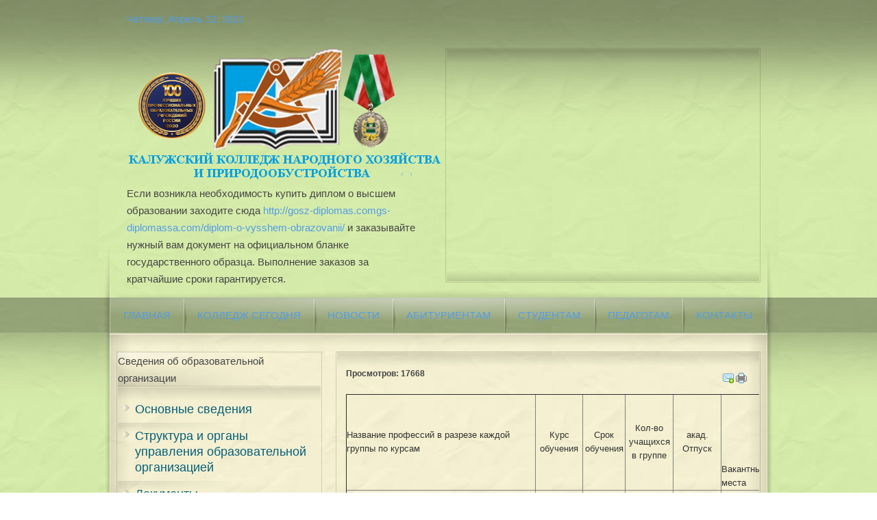

--- FILE ---
content_type: text/html; charset=utf-8
request_url: http://www.agrarcollege.ru/index.php/raspredelenie-obuchayushchikhsya-po-spetsialnostyam
body_size: 8703
content:
<html lang="ru-ru">
<head>
  <link rel="icon" href="/favicon.ico" type="image/ico" />
  <link rel="shortcut icon" href="/favicon.ico" type="image/ico" />
  <base href="/index.php/raspredelenie-obuchayushchikhsya-po-spetsialnostyam" />
  <meta http-equiv="content-type" content="text/html; charset=utf-8" />
  <meta name="keywords" content="калужский колледж народного хозяйства и природообустройства ветеринария ветеринар зоотехник" />
  <meta name="rights" content="Andr" />
  <meta name="description" content="сайт калужского колледжа народного хозяйства и природообустройства образование ветеринар зоотехник" />
  <title>Калужский колледж народного хозяйства и природообустройства - Вакантные места для приема</title>
  <link href="/templates/rt_crystalline/favicon.ico" rel="shortcut icon" type="image/vnd.microsoft.icon" />
  <link rel="stylesheet" href="/plugins/content/jqaccordion/css/smoothness/jquery-ui-1.10.3.custom.min.css" type="text/css" />
  <link rel="stylesheet" href="/libraries/gantry/css/grid-12.css" type="text/css" />
  <link rel="stylesheet" href="/libraries/gantry/css/gantry.css" type="text/css" />
  <link rel="stylesheet" href="/libraries/gantry/css/joomla.css" type="text/css" />
  <link rel="stylesheet" href="/templates/rt_crystalline/css/joomla.css" type="text/css" />
  <link rel="stylesheet" href="/templates/rt_crystalline/css/overlay.css" type="text/css" />
  <link rel="stylesheet" href="/templates/rt_crystalline/css/demo-styles.css" type="text/css" />
  <link rel="stylesheet" href="/templates/rt_crystalline/css/template.css" type="text/css" />
  <link rel="stylesheet" href="/templates/rt_crystalline/css/style.css" type="text/css" />
  <link rel="stylesheet" href="/templates/rt_crystalline/css/typography.css" type="text/css" />
  <link rel="stylesheet" href="/templates/rt_crystalline/css/fusionmenu.css" type="text/css" />
  <link rel="stylesheet" href="/media/system/css/modal.css" type="text/css" />
  <link rel="stylesheet" href="/media/mod_vvisit_counter/digit_counter/apple-small.css" type="text/css" />
  <link rel="stylesheet" href="/media/mod_vvisit_counter/stats/bags.css" type="text/css" />
  <link rel="stylesheet" href="/modules/mod_slideshowck/themes/default/css/camera.css" type="text/css" />
  <link rel="stylesheet" href="http://fonts.googleapis.com/css?family=Droid+Sans" type="text/css" />
  <style type="text/css">
  /*<![CDATA[*/
  #rt-main-surround, #rt-variation .bg3 .module-content, #rt-variation .title3 .module-title {background:#d3f294;}
  #rt-variation .bg3, #rt-variation .bg3 .title, #rt-variation .title3 .title, #rt-variation .bg3 ul.menu li > a:hover, #rt-variation .bg3 ul.menu li.active > a {color:#454545;}
  #rt-variation .bg3 a, #rt-variation .bg3 .title span, #rt-variation .bg3 .button, #rt-variation .title3 .title span {color:#000;}
  #rt-main-header, .menutop ul, .menutop .drop-top, #rt-variation .bg1 .module-content, #rt-variation .title1 .module-title {background:#d3f294;}
  #rt-main-header, #rt-main-header .title, #rt-header, #rt-main-header .menutop li > .item, .menutop ul li .item, #rt-variation .bg1, #rt-variation .bg1 .title, #rt-variation .title1 .title, #rt-variation .bg1 ul.menu li > a:hover, #rt-variation .bg1 ul.menu li.active > a, #rt-navigation li.root .item {color:#539de8;}
  #rt-main-header a, #rt-main-header .title span, #rt-variation .bg1 a, #rt-variation .bg1 .title span, #rt-variation .bg1 .button, #rt-variation .title1 .title span {color:#539de8;}
  #rt-feature, #rt-utility, #roksearch_results, #roksearch_results .rokajaxsearch-overlay, #rt-variation .bg2 .module-content, #rt-variation .title2 .module-title {background:#dedede;}
  #rt-feature, #rt-feature .title, #rt-utility, #rt-utility .title, #roksearch_results, #roksearch_results span, #rt-variation .bg2, #rt-variation .bg2 .title, #rt-variation .title2 .title, #rt-variation .bg2 ul.menu li > a:hover, #rt-variation .bg2 ul.menu li.active > a {color:#444;}
  #rt-feature a, #rt-utility a, #rt-feature .title span, #rt-utility .title span, #roksearch_results a, #roksearch_results h3, #rt-variation .bg2 a, #rt-variation .bg2 .title span, #rt-variation .bg2 .button, #rt-variation .title2 .title span {color:#065f7a;}
  #rt-mainbody-bg, #rt-variation .bg4 .module-content, #rt-variation .title4 .module-title {background:#FFFACD;}
  #rt-mainbody-bg, #rt-mainbody-bg .title, #rt-mainbody-bg .rt-article-title, #rt-mainbody-bg ul.menu li > a:hover, #rt-mainbody-bg ul.menu li.active > a, #rt-variation .bg4, #rt-variation .bg4 .title, #rt-variation .title4 .title, #rt-variation .bg4 ul.menu li > a:hover, #rt-variation .bg4 ul.menu li.active > a {color:#454545;}
  #rt-mainbody-bg a, #rt-mainbody-bg .title span, #rt-mainbody-bg .rt-article-title span, #rt-variation .bg4 a, #rt-variation .bg4 .title span, #rt-variation .bg4 .button, #rt-variation .title4 .title span {color:#065f7a;}
  #rt-bottom, #rt-main-footer, #rt-variation .bg5 .module-content, #rt-variation .title5 .module-title {background:#d3f294;}
  #rt-bottom, #rt-bottom .title, #rt-footer, #rt-footer .title, #rt-copyright, #rt-copyright .title, #rt-debug, #rt-debug .title, #rt-variation .bg5, #rt-variation .bg5 .title, #rt-variation .title5 .title, #rt-variation .bg5 ul.menu li > a:hover, #rt-variation .bg5 ul.menu li.active > a {color:#fff;}
  #rt-bottom a, #rt-bottom .title span, #rt-footer a, #rt-footer .title span, #rt-copyright a, #rt-copyright .title span, #rt-debug a, #rt-debug .title span, #rt-variation .bg5 a, #rt-variation .bg5 .title span, #rt-variation .bg5 .button, #rt-variation .title5 .title span {color:#e0cfaf;}

  body #rt-logo {width:460px;height:200px;}
  #camera_wrap_167 .camera_pag_ul li img {width:0px;height:0px;}
  #camera_wrap_167 .camera_caption {
        display: block;
        position: absolute;
  }
  #camera_wrap_167 .camera_caption > div {
        -moz-border-radius: 5px 5px 5px 5px;-webkit-border-radius: 5px 5px 5px 5px;border-radius: 5px 5px 5px 5px;font-size: 12px;font-family:'Droid Sans';
  }
  #camera_wrap_167 .camera_caption > div div.slideshowck_description {
        font-size: 10px;
  }

  /*]]>*/
  </style>
  <script src="/media/system/js/mootools-core.js" type="text/javascript"></script>
  <script src="/media/system/js/core.js" type="text/javascript"></script>
  <script src="/media/system/js/caption.js" type="text/javascript"></script>
  <script src="/plugins/content/jqaccordion/js/jquery-ui-1.10.3.custom.min.js" type="text/javascript"></script>
  <script src="/media/system/js/mootools-more.js" type="text/javascript"></script>
  <script src="/libraries/gantry/js/gantry-totop.js" type="text/javascript"></script>
  <script src="/libraries/gantry/js/gantry-buildspans.js" type="text/javascript"></script>
  <script src="/libraries/gantry/js/gantry-inputs.js" type="text/javascript"></script>
  <script src="/libraries/gantry/js/browser-engines.js" type="text/javascript"></script>
  <script src="/media/system/js/modal.js" type="text/javascript"></script>
  <script src="/modules/mod_slideshowck/assets/jquery.min.js" type="text/javascript"></script>
  <script src="/modules/mod_slideshowck/assets/jquery.easing.1.3.js" type="text/javascript"></script>
  <script src="/modules/mod_slideshowck/assets/jquery.mobile.customized.min.js" type="text/javascript"></script>
  <script src="/modules/mod_slideshowck/assets/camera.min.js" type="text/javascript"></script>
  <script type="text/javascript">
  //<![CDATA[
  jQuery.noConflict();
  //]]>
  </script>
  <style type="text/css">
  /*<![CDATA[*/
        .vfleft{float:left;}.vfright{float:right;}.vfclear{clear:both;}.valeft{text-align:left;}.varight{text-align:right;}.vacenter{text-align:center;}
        #vvisit_counter150{width:150px;}
        #vvisit_counter150 .vstats_counter{margin-top: 5px;}
        #vvisit_counter150 .vrow{height:24px;}
        #vvisit_counter150 .vstats_icon{margin-right:5px;}
        #vvisit_counter150{padding:5px;}
  /*]]>*/
  </style>
</head>
<body id="rt-variation" class="font-family-helvetica font-size-is-xlarge menu-type-fusionmenu col12">
  <div id="rt-drawer">
    <div class="rt-container">
      <div class="clear"></div>
    </div>
  </div>
  <div id="rt-main-header" class="header-shadows-light">
    <div id="rt-header-overlay" class="header-overlay-paper">
      <div id="rt-main-header2">
        <div id="rt-header-graphic" class="header-graphic-none">
          <div id="rt-top">
            <div class="rt-container">
              <div class="rt-grid-4 rt-alpha rt-omega">
                <div class="date-block">
                  <span class="date">Четверг, Апрель 22, 2021</span>
                </div>
              </div>
              <div class="clear"></div>
            </div>
          </div>
          <div id="rt-header">
            <div class="rt-container">
              <div class="shadow-left">
                <div class="shadow-right">
                  <div class="shadow-bottom">
                    <div class="rt-grid-6 rt-alpha">
                      <div class="rt-block">
                        <a href="/" id="rt-logo" name="rt-logo"></a><div style="color: #454545;">Если возникла необходимость купить диплом о высшем образовании заходите сюда <a href="http://gosz-diplomas.com/diplom-o-vysshem-obrazovanii/">http://gosz-diplomas.comgs-diplomassa.com/diplom-o-vysshem-obrazovanii/</a> и заказывайте нужный вам документ на официальном бланке государственного образца. Выполнение заказов за кратчайшие сроки гарантируется.</div>
                      </div>
                    </div>
                    <div class="rt-grid-6 rt-omega">
                      <div class="rt-block">
                        <div class="module-content">
                          <div class="module-tm">
                            <div class="module-tl">
                              <div class="module-tr"></div>
                            </div>
                          </div>
                          <div class="module-l">
                            <div class="module-r">
                              <div class="module-inner">
                                <div class="module-inner3">
                                  <script type="text/javascript">
                                  //<![CDATA[
                                  <!--
                                  jQuery(function(){
                                  jQuery('#camera_wrap_167').camera({
                                  height: '310',
                                  minHeight: '',
                                  pauseOnClick: false,
                                  hover: 1,
                                  fx: 'random',
                                  loader: 'none',
                                  pagination: 0,
                                  thumbnails: 0,
                                  thumbheight: 0,
                                  thumbwidth: 0,
                                  time: 6000,
                                  transPeriod: 1500,
                                  alignment: 'center',
                                  autoAdvance: 0,
                                  mobileAutoAdvance: 0,
                                  portrait: 0,
                                  barDirection: 'leftToRight',
                                  imagePath: '/modules/mod_slideshowck/images/',
                                  lightbox: 'mediaboxck',
                                  fullpage: 0,
                                  navigationHover: false,
                                  navigation: false,
                                  playPause: false,
                                  barPosition: 'bottom'
                                  });
                                  }); //--> 
                                  //]]>
                                  </script>
                                  <div class="slideshowck camera_wrap camera_amber_skin" id="camera_wrap_167">
                                    <div data-thumb="/images/slide/22-dod2_th.jpg" data-src="/images/slide/22-dod2.jpg"></div>
                                  </div>
                                  <div style="clear:both;"></div>
                                </div>
                              </div>
                            </div>
                          </div>
                          <div class="module-bm">
                            <div class="module-bl">
                              <div class="module-br"></div>
                            </div>
                          </div>
                        </div>
                      </div>
                    </div>
                    <div class="clear"></div>
                  </div>
                </div>
              </div>
            </div>
          </div>
          <div id="rt-navigation">
            <div id="rt-navigation2">
              <div id="rt-navigation3">
                <div class="rt-container">
                  <div class="shadow-left">
                    <div class="shadow-right">
                      <div class="nopill">
                        <ul class="header-shadows-light menutop level1">
                          <li class="item731 root"><a class="orphan item bullet" href="/"><span>Главная</span></a></li>
                          <li class="item435 root"><a class="orphan item bullet" href="/index.php/homepage"><span>Колледж сегодня</span></a></li>
                          <li class="item525 root"><a class="orphan item bullet" href="/index.php/novosti"><span>Новости</span></a></li>
                          <li class="item233 root"><a class="orphan item bullet" href="/index.php/login"><span>Абитуриентам</span></a></li>
                          <li class="item238 root"><a class="orphan item bullet" href="/index.php/sample-sites"><span>Студентам</span></a></li>
                          <li class="item455 root"><a class="orphan item bullet" href="/index.php/example-pages"><span>Педагогам</span></a></li>
                          <li class="item439 root"><a class="orphan item bullet" href="/index.php/contacts"><span>Контакты</span></a></li>
                        </ul>
                      </div>
                      <div class="clear"></div>
                    </div>
                  </div>
                </div>
              </div>
            </div>
          </div>
          <div id="rt-showcase">
            <div id="rt-showcase2">
              <div class="rt-container">
                <div class="shadow-left">
                  <div class="shadow-right">
                    <div class="shadow-bl">
                      <div class="shadow-br">
                        <div class="clear"></div>
                      </div>
                    </div>
                  </div>
                </div>
              </div>
            </div>
          </div>
        </div>
      </div>
    </div>
  </div>
  <div id="rt-main-surround">
    <div id="rt-main-overlay" class="main-overlay-paper">
      <div id="rt-main-surround2" class="main-shadows-light">
        <div class="rt-container">
          <div class="shadow-left">
            <div class="shadow-right">
              <div id="rt-mainbody-bg" class="body-shadows-light">
                <div id="rt-body-overlay" class="body-overlay-paper">
                  <div id="rt-mainbody-shadow">
                    <div id="body-inner-l">
                      <div id="body-inner-r">
                        <div id="rt-main" class="sa4-mb8">
                          <div class="rt-main-inner">
                            <div class="rt-grid-8 rt-push-4">
                              <div class="rt-block">
                                <div id="rt-mainbody">
                                  <div class="rt-joomla component-content">
                                    <script type="text/javascript">
                                    //<![CDATA[
                                    jQuery(function() {
                                    var idd_click=jQuery(".a_c").addClass(function(index){return "idd-" + index;});
                                    var idd_over=jQuery(".a_o").addClass(function(index){return "idd-" + index;});
                                    jQuery(idd_click).accordion({
                                         event:"click",
                                         collapsible: true,
                                                heightStyle: "content",
                                                active: false 
                                    });
                                    jQuery(idd_over).accordion({
                                         event:"mouseover",
                                         collapsible: true,
                                                heightStyle: "content",
                                                active: false    });
                                    });
                                    //]]>
                                    </script>
                                    <div class="rt-article">
                                      <div class="item-page">
                                        <div class="module-content">
                                          <div class="module-tm">
                                            <div class="module-tl">
                                              <div class="module-tr"></div>
                                            </div>
                                          </div>
                                          <div class="module-l">
                                            <div class="module-r">
                                              <div class="module-inner">
                                                <div class="module-inner2">
                                                  <div class="rt-articleinfo">
                                                    <div class="rt-article-icons">
                                                      <ul class="actions">
                                                        <li class="print-icon"><a href="/index.php/raspredelenie-obuchayushchikhsya-po-spetsialnostyam?tmpl=component&amp;print=1&amp;page=" title="Печать" onclick="window.open(this.href,'win2','status=no,toolbar=no,scrollbars=yes,titlebar=no,menubar=no,resizable=yes,width=640,height=480,directories=no,location=no'); return false;" rel="nofollow"><img src="/media/system/images/printButton.png" alt="Печать" /></a></li>
                                                        <li class="email-icon"><a href="/index.php/component/mailto/?tmpl=component&amp;template=rt_crystalline&amp;link=4000a51620c79dde6691e93d2dc2aa0b24f3d109" title="E-mail" onclick="window.open(this.href,'win2','width=400,height=350,menubar=yes,resizable=yes'); return false;"><img src="/media/system/images/emailButton.png" alt="E-mail" /></a></li>
                                                      </ul>
                                                    </div>
                                                    <div class="rt-articleinfo-text">
                                                      <div class="rt-hits">
                                                        Просмотров: 17668
                                                      </div>
                                                    </div>
                                                  </div>
                                                  <table style="width: 620px;" border="1" cellspacing="0" cellpadding="0">
                                                    <tbody>
                                                      <tr>
                                                        <td rowspan="3" width="275">
                                                          <p><span style="font-family: helvetica; font-size: small;">Название профессий в разрезе каждой группы по курсам</span></p>
                                                        </td>
                                                        <td rowspan="3" width="68">
                                                          <p align="center"><span style="font-family: helvetica; font-size: small;">Курс обучения</span></p>
                                                        </td>
                                                        <td rowspan="3" width="61">
                                                          <p align="center"><span style="font-family: helvetica; font-size: small;">Срок обучения</span></p>
                                                        </td>
                                                        <td rowspan="3" width="69">
                                                          <p align="center"><span style="font-family: helvetica; font-size: small;">Кол-во учащихся в группе</span></p>
                                                        </td>
                                                        <td rowspan="3" width="69">
                                                          <p align="center"><span style="font-family: helvetica; font-size: small;">акад. Отпуск</span></p>
                                                        </td>
                                                        <td rowspan="3" valign="bottom" width="64">
                                                          <p><span style="font-family: helvetica; font-size: small;">Вакантные места</span></p>
                                                        </td>
                                                        <td width="0" height="21"><span style="font-family: helvetica; font-size: small;">&nbsp;</span></td>
                                                      </tr>
                                                      <tr>
                                                        <td width="0" height="21"><span style="font-family: helvetica; font-size: small;">&nbsp;</span></td>
                                                      </tr>
                                                      <tr>
                                                        <td width="0" height="98"><span style="font-family: helvetica; font-size: small;">&nbsp;</span></td>
                                                      </tr>
                                                      <tr>
                                                        <td rowspan="11" width="275">
                                                          <p><span style="font-family: helvetica; font-size: small;"><strong>Ветеринарное очная форма обучения</strong> <em>(бюджетная основа)</em></span></p>
                                                        </td>
                                                        <td width="68">
                                                          <p><span style="font-family: helvetica; font-size: small;">1ветА</span></p>
                                                        </td>
                                                        <td width="61">
                                                          <p><span style="font-family: helvetica; font-size: small;">3г.10м</span></p>
                                                        </td>
                                                        <td width="69">
                                                          <p align="right"><span style="font-family: helvetica; font-size: small;">25</span></p>
                                                        </td>
                                                        <td width="69">
                                                          <p><span style="font-family: helvetica; font-size: small;">&nbsp;</span></p>
                                                        </td>
                                                        <td nowrap="nowrap" width="64">
                                                          <p><span style="font-family: helvetica; font-size: small;">&nbsp;</span></p>
                                                        </td>
                                                        <td width="0" height="21"><span style="font-family: helvetica; font-size: small;">&nbsp;</span></td>
                                                      </tr>
                                                      <tr>
                                                        <td width="68">
                                                          <p><span style="font-family: helvetica; font-size: small;">1ветБ</span></p>
                                                        </td>
                                                        <td width="61">
                                                          <p><span style="font-family: helvetica; font-size: small;">3г.10м</span></p>
                                                        </td>
                                                        <td width="69">
                                                          <p align="right"><span style="font-family: helvetica; font-size: small;">25</span></p>
                                                        </td>
                                                        <td width="69">
                                                          <p><span style="font-family: helvetica; font-size: small;">&nbsp;</span></p>
                                                        </td>
                                                        <td nowrap="nowrap" width="64">
                                                          <p><span style="font-family: helvetica; font-size: small;">&nbsp;</span></p>
                                                        </td>
                                                        <td width="0" height="21"><span style="font-family: helvetica; font-size: small;">&nbsp;</span></td>
                                                      </tr>
                                                      <tr>
                                                        <td width="68">
                                                          <p><span style="font-family: helvetica; font-size: small;">2ветА</span></p>
                                                        </td>
                                                        <td width="61">
                                                          <p><span style="font-family: helvetica; font-size: small;">3г.10м</span></p>
                                                        </td>
                                                        <td width="69">
                                                          <p align="right"><span style="font-family: helvetica; font-size: small;">25</span></p>
                                                        </td>
                                                        <td width="69">
                                                          <p><span style="font-family: helvetica; font-size: small;">&nbsp;</span></p>
                                                        </td>
                                                        <td nowrap="nowrap" width="64">
                                                          <p><span style="font-family: helvetica; font-size: small;">&nbsp;</span></p>
                                                        </td>
                                                        <td width="0" height="20"><span style="font-family: helvetica; font-size: small;">&nbsp;</span></td>
                                                      </tr>
                                                      <tr>
                                                        <td width="68">
                                                          <p><span style="font-family: helvetica; font-size: small;">2ветБ</span></p>
                                                        </td>
                                                        <td width="61">
                                                          <p><span style="font-family: helvetica; font-size: small;">3г.10м</span></p>
                                                        </td>
                                                        <td width="69">
                                                          <p align="right"><span style="font-family: helvetica; font-size: small;">25</span></p>
                                                        </td>
                                                        <td width="69">
                                                          <p><span style="font-family: helvetica; font-size: small;">&nbsp;</span></p>
                                                        </td>
                                                        <td nowrap="nowrap" width="64">
                                                          <p><span style="font-family: helvetica; font-size: small;">&nbsp;</span></p>
                                                        </td>
                                                        <td width="0" height="20"><span style="font-family: helvetica; font-size: small;">&nbsp;</span></td>
                                                      </tr>
                                                      <tr>
                                                        <td width="68">
                                                          <p><span style="font-family: helvetica; font-size: small;">1 вет Г</span></p>
                                                        </td>
                                                        <td width="61">
                                                          <p><span style="font-family: helvetica; font-size: small;">2г.10м</span></p>
                                                        </td>
                                                        <td width="69">
                                                          <p align="right"><span style="font-family: helvetica; font-size: small;">25</span></p>
                                                        </td>
                                                        <td width="69">
                                                          <p><span style="font-family: helvetica; font-size: small;">&nbsp;</span></p>
                                                        </td>
                                                        <td nowrap="nowrap" width="64">
                                                          <p><span style="font-family: helvetica; font-size: small;">&nbsp;</span></p>
                                                        </td>
                                                        <td width="0" height="20"><span style="font-family: helvetica; font-size: small;">&nbsp;</span></td>
                                                      </tr>
                                                      <tr>
                                                        <td width="68">
                                                          <p><span style="font-family: helvetica; font-size: small;">3ветА</span></p>
                                                        </td>
                                                        <td width="61">
                                                          <p><span style="font-family: helvetica; font-size: small;">3г.10м</span></p>
                                                        </td>
                                                        <td width="69">
                                                          <p align="right"><span style="font-family: helvetica; font-size: small;">25</span></p>
                                                        </td>
                                                        <td width="69">
                                                          <p><span style="font-family: helvetica; font-size: small;">&nbsp;</span></p>
                                                        </td>
                                                        <td nowrap="nowrap" width="64">
                                                          <p><span style="font-family: helvetica; font-size: small;">&nbsp;</span></p>
                                                        </td>
                                                        <td width="0" height="20"><span style="font-family: helvetica; font-size: small;">&nbsp;</span></td>
                                                      </tr>
                                                      <tr>
                                                        <td width="68">
                                                          <p><span style="font-family: helvetica; font-size: small;">3ветБ</span></p>
                                                        </td>
                                                        <td width="61">
                                                          <p><span style="font-family: helvetica; font-size: small;">3г.10м</span></p>
                                                        </td>
                                                        <td width="69">
                                                          <p align="right"><span style="font-family: helvetica; font-size: small;">25</span></p>
                                                        </td>
                                                        <td width="69">
                                                          <p><span style="font-family: helvetica; font-size: small;">&nbsp;</span></p>
                                                        </td>
                                                        <td nowrap="nowrap" width="64">
                                                          <p><span style="font-family: helvetica; font-size: small;">&nbsp;</span></p>
                                                        </td>
                                                        <td width="0" height="20"><span style="font-family: helvetica; font-size: small;">&nbsp;</span></td>
                                                      </tr>
                                                      <tr>
                                                        <td width="68">
                                                          <p><span style="font-family: helvetica; font-size: small;">2ветВ</span></p>
                                                        </td>
                                                        <td width="61">
                                                          <p><span style="font-family: helvetica; font-size: small;">2г.10м</span></p>
                                                        </td>
                                                        <td width="69">
                                                          <p align="right"><span style="font-family: helvetica; font-size: small;">22</span></p>
                                                        </td>
                                                        <td width="69">
                                                          <p align="right"><span style="font-family: helvetica; font-size: small;">1</span></p>
                                                        </td>
                                                        <td nowrap="nowrap" width="64">
                                                          <p align="right"><span style="font-family: helvetica; font-size: small;">2</span></p>
                                                        </td>
                                                        <td width="0" height="20"><span style="font-family: helvetica; font-size: small;">&nbsp;</span></td>
                                                      </tr>
                                                      <tr>
                                                        <td width="68">
                                                          <p><span style="font-family: helvetica; font-size: small;">4ветА</span></p>
                                                        </td>
                                                        <td width="61">
                                                          <p><span style="font-family: helvetica; font-size: small;">3г.10м</span></p>
                                                        </td>
                                                        <td width="69">
                                                          <p align="right"><span style="font-family: helvetica; font-size: small;">25</span></p>
                                                        </td>
                                                        <td width="69">
                                                          <p><span style="font-family: helvetica; font-size: small;">&nbsp;</span></p>
                                                        </td>
                                                        <td nowrap="nowrap" width="64">
                                                          <p><span style="font-family: helvetica; font-size: small;">&nbsp;</span></p>
                                                        </td>
                                                        <td width="0" height="20"><span style="font-family: helvetica; font-size: small;">&nbsp;</span></td>
                                                      </tr>
                                                      <tr>
                                                        <td width="68">
                                                          <p><span style="font-family: helvetica; font-size: small;">4ветБ</span></p>
                                                        </td>
                                                        <td width="61">
                                                          <p><span style="font-family: helvetica; font-size: small;">3г.10м</span></p>
                                                        </td>
                                                        <td width="69">
                                                          <p align="right"><span style="font-family: helvetica; font-size: small;">25</span></p>
                                                        </td>
                                                        <td width="69">
                                                          <p><span style="font-family: helvetica; font-size: small;">&nbsp;</span></p>
                                                        </td>
                                                        <td nowrap="nowrap" width="64">
                                                          <p><span style="font-family: helvetica; font-size: small;">&nbsp;</span></p>
                                                        </td>
                                                        <td width="0" height="20"><span style="font-family: helvetica; font-size: small;">&nbsp;</span></td>
                                                      </tr>
                                                      <tr>
                                                        <td width="68">
                                                          <p><span style="font-family: helvetica; font-size: small;">3ветВ</span></p>
                                                        </td>
                                                        <td width="61">
                                                          <p><span style="font-family: helvetica; font-size: small;">2г.10м</span></p>
                                                        </td>
                                                        <td width="69">
                                                          <p align="right"><span style="font-family: helvetica; font-size: small;">16</span></p>
                                                        </td>
                                                        <td width="69">
                                                          <p><span style="font-family: helvetica; font-size: small;">&nbsp;</span></p>
                                                        </td>
                                                        <td nowrap="nowrap" width="64">
                                                          <p align="right"><span style="font-family: helvetica; font-size: small;">9</span></p>
                                                        </td>
                                                        <td width="0" height="20"><span style="font-family: helvetica; font-size: small;">&nbsp;</span></td>
                                                      </tr>
                                                      <tr>
                                                        <td width="275">
                                                          <p><span style="font-family: helvetica; font-size: small;"><strong>Ветеринарное очная форма обучения</strong> <em>(внебюджетная основа)</em></span></p>
                                                        </td>
                                                        <td width="68">
                                                          <p><span style="font-family: helvetica; font-size: small;">1ветВ</span></p>
                                                        </td>
                                                        <td width="61">
                                                          <p><span style="font-family: helvetica; font-size: small;">3г.10м</span></p>
                                                        </td>
                                                        <td width="69">
                                                          <p align="right"><span style="font-family: helvetica; font-size: small;">25</span></p>
                                                        </td>
                                                        <td width="69">
                                                          <p><span style="font-family: helvetica; font-size: small;">&nbsp;</span></p>
                                                        </td>
                                                        <td nowrap="nowrap" width="64">
                                                          <p><span style="font-family: helvetica; font-size: small;">&nbsp;</span></p>
                                                        </td>
                                                        <td width="0" height="42"><span style="font-family: helvetica; font-size: small;">&nbsp;</span></td>
                                                      </tr>
                                                      <tr>
                                                        <td width="275">
                                                          <p><span style="font-family: helvetica; font-size: small;"><strong><em>Итого по ППССЗ по специальности</em></strong></span></p>
                                                        </td>
                                                        <td width="68">
                                                          <p><span style="font-family: helvetica; font-size: small;"><strong>&nbsp;</strong></span></p>
                                                        </td>
                                                        <td width="61">
                                                          <p><span style="font-family: helvetica; font-size: small;"><strong>&nbsp;</strong></span></p>
                                                        </td>
                                                        <td width="69">
                                                          <p align="center"><span style="font-family: helvetica; font-size: small;"><strong><em>288</em></strong></span></p>
                                                        </td>
                                                        <td width="69">
                                                          <p align="center"><span style="font-family: helvetica; font-size: small;"><strong><em>1</em></strong></span></p>
                                                        </td>
                                                        <td nowrap="nowrap" width="64">
                                                          <p align="right"><span style="font-family: helvetica; font-size: small;"><strong><em>11</em></strong></span></p>
                                                        </td>
                                                        <td width="0" height="42"><span style="font-family: helvetica; font-size: small;">&nbsp;</span></td>
                                                      </tr>
                                                      <tr>
                                                        <td rowspan="5" width="275">
                                                          <p><span style="font-family: helvetica; font-size: small;"><strong>Землеустройство очная форма</strong></span></p>
                                                          <p><span style="font-family: helvetica; font-size: small;"><strong>обучения</strong> <em>(бюджетная основа)</em></span></p>
                                                        </td>
                                                        <td width="68">
                                                          <p><span style="font-family: helvetica; font-size: small;">1зу А</span></p>
                                                        </td>
                                                        <td width="61">
                                                          <p><span style="font-family: helvetica; font-size: small;">3г.6м</span></p>
                                                        </td>
                                                        <td width="69">
                                                          <p align="right"><span style="font-family: helvetica; font-size: small;">25</span></p>
                                                        </td>
                                                        <td width="69">
                                                          <p><span style="font-family: helvetica; font-size: small;">&nbsp;</span></p>
                                                        </td>
                                                        <td nowrap="nowrap" width="64">
                                                          <p><span style="font-family: helvetica; font-size: small;">&nbsp;</span></p>
                                                        </td>
                                                        <td width="0" height="21"><span style="font-family: helvetica; font-size: small;">&nbsp;</span></td>
                                                      </tr>
                                                      <tr>
                                                        <td width="68">
                                                          <p><span style="font-family: helvetica; font-size: small;">2зу А</span></p>
                                                        </td>
                                                        <td width="61">
                                                          <p><span style="font-family: helvetica; font-size: small;">3г.6м</span></p>
                                                        </td>
                                                        <td width="69">
                                                          <p align="right"><span style="font-family: helvetica; font-size: small;">24</span></p>
                                                        </td>
                                                        <td width="69">
                                                          <p><span style="font-family: helvetica; font-size: small;">&nbsp;</span></p>
                                                        </td>
                                                        <td nowrap="nowrap" width="64">
                                                          <p align="right"><span style="font-family: helvetica; font-size: small;">1</span></p>
                                                        </td>
                                                        <td width="0" height="21"><span style="font-family: helvetica; font-size: small;">&nbsp;</span></td>
                                                      </tr>
                                                      <tr>
                                                        <td width="68">
                                                          <p><span style="font-family: helvetica; font-size: small;">3 зу А</span></p>
                                                        </td>
                                                        <td width="61">
                                                          <p><span style="font-family: helvetica; font-size: small;">3г.6м</span></p>
                                                        </td>
                                                        <td width="69">
                                                          <p align="right"><span style="font-family: helvetica; font-size: small;">21</span></p>
                                                        </td>
                                                        <td width="69">
                                                          <p align="right"><span style="font-family: helvetica; font-size: small;">1</span></p>
                                                        </td>
                                                        <td nowrap="nowrap" width="64">
                                                          <p align="right"><span style="font-family: helvetica; font-size: small;">3</span></p>
                                                        </td>
                                                        <td width="0" height="20"><span style="font-family: helvetica; font-size: small;">&nbsp;</span></td>
                                                      </tr>
                                                      <tr>
                                                        <td width="68">
                                                          <p><span style="font-family: helvetica; font-size: small;">3 зу Б</span></p>
                                                        </td>
                                                        <td width="61">
                                                          <p><span style="font-family: helvetica; font-size: small;">2г.6м</span></p>
                                                        </td>
                                                        <td width="69">
                                                          <p align="right"><span style="font-family: helvetica; font-size: small;">17</span></p>
                                                        </td>
                                                        <td width="69">
                                                          <p><span style="font-family: helvetica; font-size: small;">&nbsp;</span></p>
                                                        </td>
                                                        <td nowrap="nowrap" width="64">
                                                          <p align="right"><span style="font-family: helvetica; font-size: small;">8</span></p>
                                                        </td>
                                                        <td width="0" height="20"><span style="font-family: helvetica; font-size: small;">&nbsp;</span></td>
                                                      </tr>
                                                      <tr>
                                                        <td width="68">
                                                          <p><span style="font-family: helvetica; font-size: small;">4 зу А</span></p>
                                                        </td>
                                                        <td width="61">
                                                          <p><span style="font-family: helvetica; font-size: small;">3г.6м</span></p>
                                                        </td>
                                                        <td width="69">
                                                          <p align="right"><span style="font-family: helvetica; font-size: small;">9</span></p>
                                                        </td>
                                                        <td width="69">
                                                          <p align="right"><span style="font-family: helvetica; font-size: small;">1</span></p>
                                                        </td>
                                                        <td nowrap="nowrap" width="64">
                                                          <p align="right"><span style="font-family: helvetica; font-size: small;">15</span></p>
                                                        </td>
                                                        <td width="0" height="20"><span style="font-family: helvetica; font-size: small;">&nbsp;</span></td>
                                                      </tr>
                                                      <tr>
                                                        <td width="275">
                                                          <p><span style="font-family: helvetica; font-size: small;"><strong><em>Итого по ППССЗ по специальности</em></strong></span></p>
                                                        </td>
                                                        <td width="68">
                                                          <p><span style="font-family: helvetica; font-size: small;">&nbsp;</span></p>
                                                        </td>
                                                        <td width="61">
                                                          <p><span style="font-family: helvetica; font-size: small;">&nbsp;</span></p>
                                                        </td>
                                                        <td width="69">
                                                          <p align="center"><span style="font-family: helvetica; font-size: small;"><strong><em>96</em></strong></span></p>
                                                        </td>
                                                        <td width="69">
                                                          <p align="center"><span style="font-family: helvetica; font-size: small;"><strong><em>2</em></strong></span></p>
                                                        </td>
                                                        <td nowrap="nowrap" width="64">
                                                          <p align="center"><span style="font-family: helvetica; font-size: small;"><strong><em>27</em></strong></span></p>
                                                        </td>
                                                        <td width="0" height="42"><span style="font-family: helvetica; font-size: small;">&nbsp;</span></td>
                                                      </tr>
                                                      <tr>
                                                        <td rowspan="6" width="275">
                                                          <p><span style="font-family: helvetica; font-size: small;"><strong>Земельно-имущественные отношения очная форма обучения</strong><em>(бюджетная основа)</em></span></p>
                                                        </td>
                                                        <td width="68">
                                                          <p><span style="font-family: helvetica; font-size: small;">1зиоА</span></p>
                                                        </td>
                                                        <td width="61">
                                                          <p><span style="font-family: helvetica; font-size: small;">2г.10м</span></p>
                                                        </td>
                                                        <td width="69">
                                                          <p align="right"><span style="font-family: helvetica; font-size: small;">25</span></p>
                                                        </td>
                                                        <td width="69">
                                                          <p><span style="font-family: helvetica; font-size: small;">&nbsp;</span></p>
                                                        </td>
                                                        <td nowrap="nowrap" width="64">
                                                          <p><span style="font-family: helvetica; font-size: small;">&nbsp;</span></p>
                                                        </td>
                                                        <td width="0" height="27"><span style="font-family: helvetica; font-size: small;">&nbsp;</span></td>
                                                      </tr>
                                                      <tr>
                                                        <td width="68">
                                                          <p><span style="font-family: helvetica; font-size: small;">1 зио Б</span></p>
                                                        </td>
                                                        <td width="61">
                                                          <p><span style="font-family: helvetica; font-size: small;">2г.10м</span></p>
                                                        </td>
                                                        <td width="69">
                                                          <p align="right"><span style="font-family: helvetica; font-size: small;">25</span></p>
                                                        </td>
                                                        <td width="69">
                                                          <p align="right"><span style="font-family: helvetica; font-size: small;">1</span></p>
                                                        </td>
                                                        <td nowrap="nowrap" width="64">
                                                          <p><span style="font-family: helvetica; font-size: small;">&nbsp;</span></p>
                                                        </td>
                                                        <td width="0" height="21"><span style="font-family: helvetica; font-size: small;">&nbsp;</span></td>
                                                      </tr>
                                                      <tr>
                                                        <td width="68">
                                                          <p><span style="font-family: helvetica; font-size: small;">2зиоА</span></p>
                                                        </td>
                                                        <td width="61">
                                                          <p><span style="font-family: helvetica; font-size: small;">2г.10м</span></p>
                                                        </td>
                                                        <td width="69">
                                                          <p align="right"><span style="font-family: helvetica; font-size: small;">25</span></p>
                                                        </td>
                                                        <td width="69">
                                                          <p><span style="font-family: helvetica; font-size: small;">&nbsp;</span></p>
                                                        </td>
                                                        <td nowrap="nowrap" width="64">
                                                          <p><span style="font-family: helvetica; font-size: small;">&nbsp;</span></p>
                                                        </td>
                                                        <td width="0" height="21"><span style="font-family: helvetica; font-size: small;">&nbsp;</span></td>
                                                      </tr>
                                                      <tr>
                                                        <td width="68">
                                                          <p><span style="font-family: helvetica; font-size: small;">1 зиоВ</span></p>
                                                        </td>
                                                        <td width="61">
                                                          <p><span style="font-family: helvetica; font-size: small;">1г.10м</span></p>
                                                        </td>
                                                        <td width="69">
                                                          <p align="right"><span style="font-family: helvetica; font-size: small;">25</span></p>
                                                        </td>
                                                        <td width="69">
                                                          <p><span style="font-family: helvetica; font-size: small;">&nbsp;</span></p>
                                                        </td>
                                                        <td nowrap="nowrap" width="64">
                                                          <p><span style="font-family: helvetica; font-size: small;">&nbsp;</span></p>
                                                        </td>
                                                        <td width="0" height="21"><span style="font-family: helvetica; font-size: small;">&nbsp;</span></td>
                                                      </tr>
                                                      <tr>
                                                        <td width="68">
                                                          <p><span style="font-family: helvetica; font-size: small;">3 зиоА</span></p>
                                                        </td>
                                                        <td width="61">
                                                          <p><span style="font-family: helvetica; font-size: small;">2г.10м</span></p>
                                                        </td>
                                                        <td width="69">
                                                          <p align="right"><span style="font-family: helvetica; font-size: small;">25</span></p>
                                                        </td>
                                                        <td width="69">
                                                          <p><span style="font-family: helvetica; font-size: small;">&nbsp;</span></p>
                                                        </td>
                                                        <td nowrap="nowrap" width="64">
                                                          <p><span style="font-family: helvetica; font-size: small;">&nbsp;</span></p>
                                                        </td>
                                                        <td width="0" height="21"><span style="font-family: helvetica; font-size: small;">&nbsp;</span></td>
                                                      </tr>
                                                      <tr>
                                                        <td width="68">
                                                          <p><span style="font-family: helvetica; font-size: small;">2 зио Б</span></p>
                                                        </td>
                                                        <td width="61">
                                                          <p><span style="font-family: helvetica; font-size: small;">1г.10м</span></p>
                                                        </td>
                                                        <td width="69">
                                                          <p align="right"><span style="font-family: helvetica; font-size: small;">23</span></p>
                                                        </td>
                                                        <td width="69">
                                                          <p><span style="font-family: helvetica; font-size: small;">&nbsp;</span></p>
                                                        </td>
                                                        <td nowrap="nowrap" width="64">
                                                          <p align="right"><span style="font-family: helvetica; font-size: small;">2</span></p>
                                                        </td>
                                                        <td width="0" height="21"><span style="font-family: helvetica; font-size: small;">&nbsp;</span></td>
                                                      </tr>
                                                      <tr>
                                                        <td rowspan="3" width="275">
                                                          <p><span style="font-family: helvetica; font-size: small;">заочная форма обучения&nbsp; <em>(бюджетная основа)</em></span></p>
                                                        </td>
                                                        <td width="68">
                                                          <p><span style="font-family: helvetica; font-size: small;">1- А</span></p>
                                                        </td>
                                                        <td width="61">
                                                          <p><span style="font-family: helvetica; font-size: small;">2г.10м</span></p>
                                                        </td>
                                                        <td width="69">
                                                          <p align="right"><span style="font-family: helvetica; font-size: small;">25</span></p>
                                                        </td>
                                                        <td width="69">
                                                          <p><span style="font-family: helvetica; font-size: small;">&nbsp;</span></p>
                                                        </td>
                                                        <td nowrap="nowrap" width="64">
                                                          <p><span style="font-family: helvetica; font-size: small;">&nbsp;</span></p>
                                                        </td>
                                                        <td width="0" height="22"><span style="font-family: helvetica; font-size: small;">&nbsp;</span></td>
                                                      </tr>
                                                      <tr>
                                                        <td width="68">
                                                          <p><span style="font-family: helvetica; font-size: small;">2-А</span></p>
                                                        </td>
                                                        <td width="61">
                                                          <p><span style="font-family: helvetica; font-size: small;">2г.10м</span></p>
                                                        </td>
                                                        <td width="69">
                                                          <p align="right"><span style="font-family: helvetica; font-size: small;">25</span></p>
                                                        </td>
                                                        <td width="69">
                                                          <p><span style="font-family: helvetica; font-size: small;">&nbsp;</span></p>
                                                        </td>
                                                        <td nowrap="nowrap" width="64">
                                                          <p><span style="font-family: helvetica; font-size: small;">&nbsp;</span></p>
                                                        </td>
                                                        <td width="0" height="20"><span style="font-family: helvetica; font-size: small;">&nbsp;</span></td>
                                                      </tr>
                                                      <tr>
                                                        <td width="68">
                                                          <p><span style="font-family: helvetica; font-size: small;">3-А</span></p>
                                                        </td>
                                                        <td width="61">
                                                          <p><span style="font-family: helvetica; font-size: small;">2г.10м</span></p>
                                                        </td>
                                                        <td width="69">
                                                          <p align="right"><span style="font-family: helvetica; font-size: small;">23</span></p>
                                                        </td>
                                                        <td width="69">
                                                          <p><span style="font-family: helvetica; font-size: small;">&nbsp;</span></p>
                                                        </td>
                                                        <td nowrap="nowrap" width="64">
                                                          <p align="right"><span style="font-family: helvetica; font-size: small;">2</span></p>
                                                        </td>
                                                        <td width="0" height="20"><span style="font-family: helvetica; font-size: small;">&nbsp;</span></td>
                                                      </tr>
                                                      <tr>
                                                        <td width="275">
                                                          <p><span style="font-family: helvetica; font-size: small;"><strong><em>Итого по ППССЗ по специальности</em></strong></span></p>
                                                        </td>
                                                        <td width="68">
                                                          <p><span style="font-family: helvetica; font-size: small;">&nbsp;</span></p>
                                                        </td>
                                                        <td width="61">
                                                          <p><span style="font-family: helvetica; font-size: small;">&nbsp;</span></p>
                                                        </td>
                                                        <td width="69">
                                                          <p align="center"><span style="font-family: helvetica; font-size: small;"><strong><em>221</em></strong></span></p>
                                                        </td>
                                                        <td width="69">
                                                          <p align="center"><span style="font-family: helvetica; font-size: small;"><strong><em>1</em></strong></span></p>
                                                        </td>
                                                        <td nowrap="nowrap" width="64">
                                                          <p align="right"><span style="font-family: helvetica; font-size: small;"><strong><em>4</em></strong></span></p>
                                                        </td>
                                                        <td width="0" height="42"><span style="font-family: helvetica; font-size: small;">&nbsp;</span></td>
                                                      </tr>
                                                      <tr>
                                                        <td rowspan="6" width="275">
                                                          <p><span style="font-family: helvetica; font-size: small;"><strong>Технология производства и<br /></strong></span><strong style="font-family: helvetica; font-size: small;">переработки сельскохозяйственной продукции очная форма обучения</strong><em style="font-family: helvetica; font-size: small;">(бюджетная основа)</em></p>
                                                        </td>
                                                        <td width="68">
                                                          <p><span style="font-family: helvetica; font-size: small;">1тех А</span></p>
                                                        </td>
                                                        <td width="61">
                                                          <p><span style="font-family: helvetica; font-size: small;">3г.10м</span></p>
                                                        </td>
                                                        <td width="69">
                                                          <p align="right"><span style="font-family: helvetica; font-size: small;">25</span></p>
                                                        </td>
                                                        <td width="69">
                                                          <p align="right"><span style="font-family: helvetica; font-size: small;">1</span></p>
                                                        </td>
                                                        <td nowrap="nowrap" width="64">
                                                          <p><span style="font-family: helvetica; font-size: small;">&nbsp;</span></p>
                                                        </td>
                                                        <td width="0" height="25"><span style="font-family: helvetica; font-size: small;">&nbsp;</span></td>
                                                      </tr>
                                                      <tr>
                                                        <td width="68">
                                                          <p><span style="font-family: helvetica; font-size: small;">1 тех Б</span></p>
                                                        </td>
                                                        <td width="61">
                                                          <p><span style="font-family: helvetica; font-size: small;">2г.10м</span></p>
                                                        </td>
                                                        <td width="69">
                                                          <p align="right"><span style="font-family: helvetica; font-size: small;">25</span></p>
                                                        </td>
                                                        <td width="69">
                                                          <p><span style="font-family: helvetica; font-size: small;">&nbsp;</span></p>
                                                        </td>
                                                        <td nowrap="nowrap" width="64">
                                                          <p><span style="font-family: helvetica; font-size: small;">&nbsp;</span></p>
                                                        </td>
                                                        <td width="0" height="20"><span style="font-family: helvetica; font-size: small;">&nbsp;</span></td>
                                                      </tr>
                                                      <tr>
                                                        <td width="68">
                                                          <p><span style="font-family: helvetica; font-size: small;">2тех А</span></p>
                                                        </td>
                                                        <td width="61">
                                                          <p><span style="font-family: helvetica; font-size: small;">3г.10м</span></p>
                                                        </td>
                                                        <td width="69">
                                                          <p align="right"><span style="font-family: helvetica; font-size: small;">20</span></p>
                                                        </td>
                                                        <td width="69">
                                                          <p align="right"><span style="font-family: helvetica; font-size: small;">2</span></p>
                                                        </td>
                                                        <td nowrap="nowrap" width="64">
                                                          <p align="right"><span style="font-family: helvetica; font-size: small;">3</span></p>
                                                        </td>
                                                        <td width="0" height="20"><span style="font-family: helvetica; font-size: small;">&nbsp;</span></td>
                                                      </tr>
                                                      <tr>
                                                        <td width="68">
                                                          <p><span style="font-family: helvetica; font-size: small;">2 тех Б</span></p>
                                                        </td>
                                                        <td width="61">
                                                          <p><span style="font-family: helvetica; font-size: small;">2г.10м</span></p>
                                                        </td>
                                                        <td width="69">
                                                          <p align="right"><span style="font-family: helvetica; font-size: small;">18</span></p>
                                                        </td>
                                                        <td width="69">
                                                          <p><span style="font-family: helvetica; font-size: small;">&nbsp;</span></p>
                                                        </td>
                                                        <td nowrap="nowrap" width="64">
                                                          <p align="right"><span style="font-family: helvetica; font-size: small;">7</span></p>
                                                        </td>
                                                        <td width="0" height="20"><span style="font-family: helvetica; font-size: small;">&nbsp;</span></td>
                                                      </tr>
                                                      <tr>
                                                        <td width="68">
                                                          <p><span style="font-family: helvetica; font-size: small;">3тех А</span></p>
                                                        </td>
                                                        <td width="61">
                                                          <p><span style="font-family: helvetica; font-size: small;">3г.10м</span></p>
                                                        </td>
                                                        <td width="69">
                                                          <p align="right"><span style="font-family: helvetica; font-size: small;">23</span></p>
                                                        </td>
                                                        <td width="69">
                                                          <p align="right"><span style="font-family: helvetica; font-size: small;">1</span></p>
                                                        </td>
                                                        <td nowrap="nowrap" width="64">
                                                          <p align="right"><span style="font-family: helvetica; font-size: small;">1</span></p>
                                                        </td>
                                                        <td width="0" height="20"><span style="font-family: helvetica; font-size: small;">&nbsp;</span></td>
                                                      </tr>
                                                      <tr>
                                                        <td width="68">
                                                          <p><span style="font-family: helvetica; font-size: small;">4тех А</span></p>
                                                        </td>
                                                        <td width="61">
                                                          <p><span style="font-family: helvetica; font-size: small;">3г.10м</span></p>
                                                        </td>
                                                        <td width="69">
                                                          <p align="right"><span style="font-family: helvetica; font-size: small;">20</span></p>
                                                        </td>
                                                        <td width="69">
                                                          <p><span style="font-family: helvetica; font-size: small;">&nbsp;</span></p>
                                                        </td>
                                                        <td nowrap="nowrap" width="64">
                                                          <p align="right"><span style="font-family: helvetica; font-size: small;">5</span></p>
                                                        </td>
                                                        <td width="0" height="20"><span style="font-family: helvetica; font-size: small;">&nbsp;</span></td>
                                                      </tr>
                                                      <tr>
                                                        <td width="275">
                                                          <p><span style="font-family: helvetica; font-size: small;">заочная форма обучения (бюджетная основа)</span></p>
                                                        </td>
                                                        <td width="68">
                                                          <p><span style="font-family: helvetica; font-size: small;">4-А</span></p>
                                                        </td>
                                                        <td width="61">
                                                          <p><span style="font-family: helvetica; font-size: small;">3г.10м</span></p>
                                                        </td>
                                                        <td width="69">
                                                          <p align="right"><span style="font-family: helvetica; font-size: small;">15</span></p>
                                                        </td>
                                                        <td width="69">
                                                          <p><span style="font-family: helvetica; font-size: small;">&nbsp;</span></p>
                                                        </td>
                                                        <td nowrap="nowrap" width="64">
                                                          <p align="right"><span style="font-family: helvetica; font-size: small;">10</span></p>
                                                        </td>
                                                        <td width="0" height="38"><span style="font-family: helvetica; font-size: small;">&nbsp;</span></td>
                                                      </tr>
                                                      <tr>
                                                        <td width="275">
                                                          <p><span style="font-family: helvetica; font-size: small;"><strong><em>Итого по ППССЗ по специальности</em></strong></span></p>
                                                        </td>
                                                        <td width="68">
                                                          <p><span style="font-family: helvetica; font-size: small;">&nbsp;</span></p>
                                                        </td>
                                                        <td width="61">
                                                          <p><span style="font-family: helvetica; font-size: small;">&nbsp;</span></p>
                                                        </td>
                                                        <td width="69">
                                                          <p align="center"><span style="font-family: helvetica; font-size: small;"><strong><em>146</em></strong></span></p>
                                                        </td>
                                                        <td width="69">
                                                          <p align="center"><span style="font-family: helvetica; font-size: small;"><strong><em>4</em></strong></span></p>
                                                        </td>
                                                        <td nowrap="nowrap" width="64">
                                                          <p align="right"><span style="font-family: helvetica; font-size: small;"><strong><em>26</em></strong></span></p>
                                                        </td>
                                                        <td width="0" height="42"><span style="font-family: helvetica; font-size: small;">&nbsp;</span></td>
                                                      </tr>
                                                      <tr>
                                                        <td width="275">
                                                          <p><span style="font-family: helvetica; font-size: small;"><strong>Охотоведение и звероводство очная форма обучения</strong> <em>(бюджетная основа)</em></span></p>
                                                        </td>
                                                        <td width="68">
                                                          <p><span style="font-family: helvetica; font-size: small;">2охотА</span></p>
                                                        </td>
                                                        <td width="61">
                                                          <p><span style="font-family: helvetica; font-size: small;">2г.10м</span></p>
                                                        </td>
                                                        <td width="69">
                                                          <p align="right"><span style="font-family: helvetica; font-size: small;">24</span></p>
                                                        </td>
                                                        <td width="69">
                                                          <p><span style="font-family: helvetica; font-size: small;">&nbsp;</span></p>
                                                        </td>
                                                        <td nowrap="nowrap" width="64">
                                                          <p align="right"><span style="font-family: helvetica; font-size: small;">1</span></p>
                                                        </td>
                                                        <td width="0" height="39"><span style="font-family: helvetica; font-size: small;">&nbsp;</span></td>
                                                      </tr>
                                                      <tr>
                                                        <td width="275">
                                                          <p><span style="font-family: helvetica; font-size: small;"><strong><em>Итого по ППССЗ по специальности</em></strong></span></p>
                                                        </td>
                                                        <td width="68">
                                                          <p><span style="font-family: helvetica; font-size: small;">&nbsp;</span></p>
                                                        </td>
                                                        <td width="61">
                                                          <p><span style="font-family: helvetica; font-size: small;">&nbsp;</span></p>
                                                        </td>
                                                        <td width="69">
                                                          <p align="center"><span style="font-family: helvetica; font-size: small;"><strong><em>24</em></strong></span></p>
                                                        </td>
                                                        <td width="69">
                                                          <p align="center"><span style="font-family: helvetica; font-size: small;"><strong><em>&nbsp;</em></strong></span></p>
                                                        </td>
                                                        <td nowrap="nowrap" width="64">
                                                          <p align="center"><span style="font-family: helvetica; font-size: small;"><strong><em>1</em></strong></span></p>
                                                        </td>
                                                        <td width="0" height="42"><span style="font-family: helvetica; font-size: small;">&nbsp;</span></td>
                                                      </tr>
                                                      <tr>
                                                        <td rowspan="2" valign="top" width="275">
                                                          <p><span style="font-family: helvetica; font-size: small;"><strong>Ихтиология и рыбоводство очная<br />
                                                          форма обучения</strong> <em>&nbsp;(бюджетная основа)</em></span></p>
                                                        </td>
                                                        <td width="68">
                                                          <p><span style="font-family: helvetica; font-size: small;">3 ихтА</span></p>
                                                        </td>
                                                        <td width="61">
                                                          <p><span style="font-family: helvetica; font-size: small;">3г.6 м</span></p>
                                                        </td>
                                                        <td width="69">
                                                          <p align="right"><span style="font-family: helvetica; font-size: small;">16</span></p>
                                                        </td>
                                                        <td width="69">
                                                          <p><span style="font-family: helvetica; font-size: small;">&nbsp;</span></p>
                                                        </td>
                                                        <td valign="bottom" nowrap="nowrap" width="64">
                                                          <p align="right"><span style="font-family: helvetica; font-size: small;">9</span></p>
                                                        </td>
                                                        <td width="0" height="20"><span style="font-family: helvetica; font-size: small;">&nbsp;</span></td>
                                                      </tr>
                                                      <tr>
                                                        <td width="68">
                                                          <p><span style="font-family: helvetica; font-size: small;">4 ихтА</span></p>
                                                        </td>
                                                        <td width="61">
                                                          <p><span style="font-family: helvetica; font-size: small;">3г.6 м</span></p>
                                                        </td>
                                                        <td width="69">
                                                          <p align="right"><span style="font-family: helvetica; font-size: small;">11</span></p>
                                                        </td>
                                                        <td width="69">
                                                          <p><span style="font-family: helvetica; font-size: small;">&nbsp;</span></p>
                                                        </td>
                                                        <td valign="bottom" nowrap="nowrap" width="64">
                                                          <p align="right"><span style="font-family: helvetica; font-size: small;">14</span></p>
                                                        </td>
                                                        <td width="0" height="20"><span style="font-family: helvetica; font-size: small;">&nbsp;</span></td>
                                                      </tr>
                                                      <tr>
                                                        <td width="275">
                                                          <p><span style="font-family: helvetica; font-size: small;"><strong><em>Итого по ППССЗ по специальности</em></strong></span></p>
                                                        </td>
                                                        <td width="68">
                                                          <p><span style="font-family: helvetica; font-size: small;">&nbsp;</span></p>
                                                        </td>
                                                        <td width="61">
                                                          <p><span style="font-family: helvetica; font-size: small;">&nbsp;</span></p>
                                                        </td>
                                                        <td width="69">
                                                          <p align="center"><span style="font-family: helvetica; font-size: small;"><strong><em>27</em></strong></span></p>
                                                        </td>
                                                        <td width="69">
                                                          <p align="center"><span style="font-family: helvetica; font-size: small;"><strong><em>&nbsp;</em></strong></span></p>
                                                        </td>
                                                        <td nowrap="nowrap" width="64">
                                                          <p align="right"><span style="font-family: helvetica; font-size: small;"><strong><em>23</em></strong></span></p>
                                                        </td>
                                                        <td width="0" height="42"><span style="font-family: helvetica; font-size: small;">&nbsp;</span></td>
                                                      </tr>
                                                      <tr>
                                                        <td rowspan="4" width="275">
                                                          <p><span style="font-family: helvetica; font-size: small;"><strong>Лесное и лесопарковое<br />
                                                          хозяйство очная форма обучения <em>&nbsp;</em></strong><em>(бюджетная основа)</em></span></p>
                                                        </td>
                                                        <td width="68">
                                                          <p><span style="font-family: helvetica; font-size: small;">1лесА</span></p>
                                                        </td>
                                                        <td width="61">
                                                          <p><span style="font-family: helvetica; font-size: small;">3г.10м</span></p>
                                                        </td>
                                                        <td width="69">
                                                          <p align="right"><span style="font-family: helvetica; font-size: small;">25</span></p>
                                                        </td>
                                                        <td width="69">
                                                          <p align="right"><span style="font-family: helvetica; font-size: small;">1</span></p>
                                                        </td>
                                                        <td valign="bottom" nowrap="nowrap" width="64">
                                                          <p><span style="font-family: helvetica; font-size: small;">&nbsp;</span></p>
                                                        </td>
                                                        <td width="0" height="22"><span style="font-family: helvetica; font-size: small;">&nbsp;</span></td>
                                                      </tr>
                                                      <tr>
                                                        <td width="68">
                                                          <p><span style="font-family: helvetica; font-size: small;">2лесА</span></p>
                                                        </td>
                                                        <td width="61">
                                                          <p><span style="font-family: helvetica; font-size: small;">3г.10м</span></p>
                                                        </td>
                                                        <td width="69">
                                                          <p align="right"><span style="font-family: helvetica; font-size: small;">22</span></p>
                                                        </td>
                                                        <td width="69">
                                                          <p align="right"><span style="font-family: helvetica; font-size: small;">1</span></p>
                                                        </td>
                                                        <td valign="bottom" nowrap="nowrap" width="64">
                                                          <p align="right"><span style="font-family: helvetica; font-size: small;">2</span></p>
                                                        </td>
                                                        <td width="0" height="20"><span style="font-family: helvetica; font-size: small;">&nbsp;</span></td>
                                                      </tr>
                                                      <tr>
                                                        <td width="68">
                                                          <p><span style="font-family: helvetica; font-size: small;">3лесА</span></p>
                                                        </td>
                                                        <td width="61">
                                                          <p><span style="font-family: helvetica; font-size: small;">3г.10м</span></p>
                                                        </td>
                                                        <td width="69">
                                                          <p align="right"><span style="font-family: helvetica; font-size: small;">19</span></p>
                                                        </td>
                                                        <td width="69">
                                                          <p><span style="font-family: helvetica; font-size: small;">&nbsp;</span></p>
                                                        </td>
                                                        <td valign="bottom" nowrap="nowrap" width="64">
                                                          <p align="right"><span style="font-family: helvetica; font-size: small;">6</span></p>
                                                        </td>
                                                        <td width="0" height="20"><span style="font-family: helvetica; font-size: small;">&nbsp;</span></td>
                                                      </tr>
                                                      <tr>
                                                        <td width="68">
                                                          <p><span style="font-family: helvetica; font-size: small;">4лесА</span></p>
                                                        </td>
                                                        <td width="61">
                                                          <p><span style="font-family: helvetica; font-size: small;">3г.10м</span></p>
                                                        </td>
                                                        <td width="69">
                                                          <p align="right"><span style="font-family: helvetica; font-size: small;">14</span></p>
                                                        </td>
                                                        <td width="69">
                                                          <p><span style="font-family: helvetica; font-size: small;">&nbsp;</span></p>
                                                        </td>
                                                        <td valign="bottom" nowrap="nowrap" width="64">
                                                          <p align="right"><span style="font-family: helvetica; font-size: small;">11</span></p>
                                                        </td>
                                                        <td width="0" height="20"><span style="font-family: helvetica; font-size: small;">&nbsp;</span></td>
                                                      </tr>
                                                      <tr>
                                                        <td width="275">
                                                          <p><span style="font-family: helvetica; font-size: small;"><strong><em>Итого по ППССЗ по специальности</em></strong></span></p>
                                                        </td>
                                                        <td width="68">
                                                          <p><span style="font-family: helvetica; font-size: small;">&nbsp;</span></p>
                                                        </td>
                                                        <td width="61">
                                                          <p><span style="font-family: helvetica; font-size: small;">&nbsp;</span></p>
                                                        </td>
                                                        <td width="69">
                                                          <p align="center"><span style="font-family: helvetica; font-size: small;"><strong><em>80</em></strong></span></p>
                                                        </td>
                                                        <td width="69">
                                                          <p align="center"><span style="font-family: helvetica; font-size: small;"><strong><em>2</em></strong></span></p>
                                                        </td>
                                                        <td nowrap="nowrap" width="64">
                                                          <p align="center"><span style="font-family: helvetica; font-size: small;"><strong><em>19</em></strong></span></p>
                                                        </td>
                                                        <td width="0" height="42"><span style="font-family: helvetica; font-size: small;">&nbsp;</span></td>
                                                      </tr>
                                                      <tr>
                                                        <td rowspan="3" width="275">
                                                          <p><span style="font-family: helvetica; font-size: small;"><strong>Кинология очная форма обучения</strong><em>(внебюджетная основа)</em></span></p>
                                                        </td>
                                                        <td width="68">
                                                          <p><span style="font-family: helvetica; font-size: small;">1кинА</span></p>
                                                        </td>
                                                        <td width="61">
                                                          <p><span style="font-family: helvetica; font-size: small;">3г.6 м</span></p>
                                                        </td>
                                                        <td width="69">
                                                          <p align="right"><span style="font-family: helvetica; font-size: small;">25</span></p>
                                                        </td>
                                                        <td width="69">
                                                          <p><span style="font-family: helvetica; font-size: small;">&nbsp;</span></p>
                                                        </td>
                                                        <td valign="bottom" nowrap="nowrap" width="64">
                                                          <p><span style="font-family: helvetica; font-size: small;">&nbsp;</span></p>
                                                        </td>
                                                        <td width="0" height="21"><span style="font-family: helvetica; font-size: small;">&nbsp;</span></td>
                                                      </tr>
                                                      <tr>
                                                        <td width="68">
                                                          <p><span style="font-family: helvetica; font-size: small;">2кинА</span></p>
                                                        </td>
                                                        <td width="61">
                                                          <p><span style="font-family: helvetica; font-size: small;">3г.6 м</span></p>
                                                        </td>
                                                        <td width="69">
                                                          <p align="right"><span style="font-family: helvetica; font-size: small;">24</span></p>
                                                        </td>
                                                        <td width="69">
                                                          <p align="right"><span style="font-family: helvetica; font-size: small;">1</span></p>
                                                        </td>
                                                        <td valign="bottom" nowrap="nowrap" width="64">
                                                          <p><span style="font-family: helvetica; font-size: small;">&nbsp;</span></p>
                                                        </td>
                                                        <td width="0" height="21"><span style="font-family: helvetica; font-size: small;">&nbsp;</span></td>
                                                      </tr>
                                                      <tr>
                                                        <td width="68">
                                                          <p><span style="font-family: helvetica; font-size: small;">3кинА</span></p>
                                                        </td>
                                                        <td width="61">
                                                          <p><span style="font-family: helvetica; font-size: small;">3г.6 м</span></p>
                                                        </td>
                                                        <td width="69">
                                                          <p align="right"><span style="font-family: helvetica; font-size: small;">23</span></p>
                                                        </td>
                                                        <td width="69">
                                                          <p align="right"><span style="font-family: helvetica; font-size: small;">1</span></p>
                                                        </td>
                                                        <td valign="bottom" nowrap="nowrap" width="64">
                                                          <p align="right"><span style="font-family: helvetica; font-size: small;">1</span></p>
                                                        </td>
                                                        <td width="0" height="21"><span style="font-family: helvetica; font-size: small;">&nbsp;</span></td>
                                                      </tr>
                                                      <tr>
                                                        <td rowspan="2" width="275">
                                                          <p><span style="font-family: helvetica; font-size: small;"><strong><em>заочная форма обучения<br /></em></strong> <em>(внебюджетная основа)</em></span></p>
                                                        </td>
                                                        <td width="68">
                                                          <p><span style="font-family: helvetica; font-size: small;">2-А</span></p>
                                                        </td>
                                                        <td width="61">
                                                          <p><span style="font-family: helvetica; font-size: small;">3г.6 м</span></p>
                                                        </td>
                                                        <td width="69">
                                                          <p align="right"><span style="font-family: helvetica; font-size: small;">10</span></p>
                                                        </td>
                                                        <td width="69">
                                                          <p><span style="font-family: helvetica; font-size: small;">&nbsp;</span></p>
                                                        </td>
                                                        <td valign="bottom" nowrap="nowrap" width="64">
                                                          <p align="right"><span style="font-family: helvetica; font-size: small;">5</span></p>
                                                        </td>
                                                        <td width="0" height="21"><span style="font-family: helvetica; font-size: small;">&nbsp;</span></td>
                                                      </tr>
                                                      <tr>
                                                        <td width="68">
                                                          <p><span style="font-family: helvetica; font-size: small;">3-А</span></p>
                                                        </td>
                                                        <td width="61">
                                                          <p><span style="font-family: helvetica; font-size: small;">2г.10 м</span></p>
                                                        </td>
                                                        <td width="69">
                                                          <p align="right"><span style="font-family: helvetica; font-size: small;">13</span></p>
                                                        </td>
                                                        <td width="69">
                                                          <p><span style="font-family: helvetica; font-size: small;">&nbsp;</span></p>
                                                        </td>
                                                        <td valign="bottom" nowrap="nowrap" width="64">
                                                          <p align="right"><span style="font-family: helvetica; font-size: small;">2</span></p>
                                                        </td>
                                                        <td width="0" height="21"><span style="font-family: helvetica; font-size: small;">&nbsp;</span></td>
                                                      </tr>
                                                      <tr>
                                                        <td width="275">
                                                          <p><span style="font-family: helvetica; font-size: small;"><strong><em>Итого по ППССЗ по специальности</em></strong></span></p>
                                                        </td>
                                                        <td width="68">
                                                          <p><span style="font-family: helvetica; font-size: small;">&nbsp;</span></p>
                                                        </td>
                                                        <td width="61">
                                                          <p><span style="font-family: helvetica; font-size: small;">&nbsp;</span></p>
                                                        </td>
                                                        <td width="69">
                                                          <p align="center"><span style="font-family: helvetica; font-size: small;"><strong><em>95</em></strong></span></p>
                                                        </td>
                                                        <td width="69">
                                                          <p align="center"><span style="font-family: helvetica; font-size: small;"><strong><em>2</em></strong></span></p>
                                                        </td>
                                                        <td nowrap="nowrap" width="64">
                                                          <p align="right"><span style="font-family: helvetica; font-size: small;"><strong><em>8</em></strong></span></p>
                                                        </td>
                                                        <td width="0" height="42"><span style="font-family: helvetica; font-size: small;">&nbsp;</span></td>
                                                      </tr>
                                                      <tr>
                                                        <td width="275">
                                                          <p><span style="font-family: helvetica; font-size: small;"><strong>Охотоведение и звероводство<br />
                                                          заочная форма обучения<br /></strong><em>(внебюджетная основа)</em></span></p>
                                                        </td>
                                                        <td width="68">
                                                          <p><span style="font-family: helvetica; font-size: small;">1-А</span></p>
                                                        </td>
                                                        <td width="61">
                                                          <p><span style="font-family: helvetica; font-size: small;">4 г.6 м</span></p>
                                                        </td>
                                                        <td width="69">
                                                          <p align="center"><span style="font-family: helvetica; font-size: small;">24</span></p>
                                                        </td>
                                                        <td width="69">
                                                          <p align="center"><span style="font-family: helvetica; font-size: small;"><strong><em>&nbsp;</em></strong></span></p>
                                                        </td>
                                                        <td nowrap="nowrap" width="64">
                                                          <p><span style="font-family: helvetica; font-size: small;">&nbsp;</span></p>
                                                        </td>
                                                        <td width="0" height="63"><span style="font-family: helvetica; font-size: small;">&nbsp;</span></td>
                                                      </tr>
                                                      <tr>
                                                        <td width="275">
                                                          <p><span style="font-family: helvetica; font-size: small;"><strong><em>&nbsp;</em></strong></span></p>
                                                        </td>
                                                        <td width="68">
                                                          <p><span style="font-family: helvetica; font-size: small;">&nbsp;</span></p>
                                                        </td>
                                                        <td width="61">
                                                          <p><span style="font-family: helvetica; font-size: small;">&nbsp;</span></p>
                                                        </td>
                                                        <td width="69">
                                                          <p align="center"><span style="font-family: helvetica; font-size: small;"><strong><em>24</em></strong></span></p>
                                                        </td>
                                                        <td width="69">
                                                          <p align="center"><span style="font-family: helvetica; font-size: small;"><strong><em>&nbsp;</em></strong></span></p>
                                                        </td>
                                                        <td nowrap="nowrap" width="64">
                                                          <p align="center"><span style="font-family: helvetica; font-size: small;"><strong><em>&nbsp;</em></strong></span></p>
                                                        </td>
                                                        <td width="0" height="21"><span style="font-family: helvetica; font-size: small;">&nbsp;</span></td>
                                                      </tr>
                                                      <tr>
                                                        <td width="275">
                                                          <p><span style="font-family: helvetica; font-size: small;"><strong>ИТОГО:</strong></span></p>
                                                        </td>
                                                        <td width="68">
                                                          <p><span style="font-family: helvetica; font-size: small;">&nbsp;</span></p>
                                                        </td>
                                                        <td width="61">
                                                          <p><span style="font-family: helvetica; font-size: small;">&nbsp;</span></p>
                                                        </td>
                                                        <td width="69">
                                                          <p align="right"><span style="font-family: helvetica; font-size: small;"><strong>1001</strong></span></p>
                                                        </td>
                                                        <td width="69">
                                                          <p align="right"><span style="font-family: helvetica; font-size: small;"><strong>12</strong></span></p>
                                                        </td>
                                                        <td valign="bottom" nowrap="nowrap" width="64">
                                                          <p><span style="font-family: helvetica; font-size: small;">&nbsp;</span></p>
                                                        </td>
                                                        <td width="0" height="21"><span style="font-family: helvetica; font-size: small;">&nbsp;</span></td>
                                                      </tr>
                                                    </tbody>
                                                  </table>
                                                </div>
                                              </div>
                                            </div>
                                          </div>
                                          <div class="module-bm">
                                            <div class="module-bl">
                                              <div class="module-br"></div>
                                            </div>
                                          </div>
                                        </div>
                                      </div>
                                    </div>
                                  </div>
                                </div>
                              </div>
                            </div>
                            <div class="rt-grid-4 rt-pull-8">
                              <div id="rt-sidebar-a">
                                <div class="rt-block">
                                  <div class="module-content">
                                    <div class="module-tm">
                                      <div class="module-tl">
                                        <div class="module-tr"></div>
                                      </div>
                                    </div>
                                    <div class="module-l">
                                      <div class="module-r">
                                        <div class="module-title">
                                          <div class="module-title2">
                                            <div id="AsideSienna"></div>Сведения об образовательной организации</h2>
                                          </div>
                                        </div>
                                        <div class="module-inner">
                                          <div class="module-inner2">
                                            <ul class="menu">
                                              <li class="item-772"><a href="/index.php/osnovnye-svedeniya"><span>Основные сведения</span></a></li>
                                              <li class="item-689"><a href="/index.php/struktura-upravleniya"><span>Структура и органы управления образовательной организацией</span></a></li>
                                              <li class="item-688"><a href="/index.php/dokumenty"><span>Документы</span></a></li>
                                              <li class="item-732"><a href="/index.php/obrazovanie"><span>Образование</span></a></li>
                                              <li class="item-697"><a href="/index.php/obrazovatelnye-standarty"><span>Образовательные стандарты</span></a></li>
                                              <li class="item-733deeper parent">
                                                <span class="separator"><span>Руководство. Педагогический (научно-педагогический) состав.</span></span>
                                                <ul>
                                                  <li class="item-690"><a href="/index.php/rukovodstvo-pedagogicheskij-sostav/administratsiya"><span>Администрация</span></a></li>
                                                  <li class="item-691"><a href="/index.php/rukovodstvo-pedagogicheskij-sostav/prepodavateli"><span>Преподаватели</span></a></li>
                                                </ul>
                                              </li>
                                              <li class="item-735"><a href="/index.php/materialno-tekhnicheskoe-obespechenie-i-osnashchennost-obrazovatelnogo-protsessa"><span>Материально - техническое обеспечение и оснащенность образовательного процесса</span></a></li>
                                              <li class="item-724"><a href="/index.php/platnye-uslugi"><span>Платные образовательные услуги</span></a></li>
                                              <li class="item-767"><a href="/index.php/stipendii-i-inye-vidy-materialnoj-podderzhki"><span>Стипендии и иные виды материальной поддержки</span></a></li>
                                              <li class="item-734"><a href="/index.php/2014-09-23-06-39-42"><span>Финансово - хозяйственная деятельность</span></a></li>
                                              <li class="item-754current active"><a href="/index.php/raspredelenie-obuchayushchikhsya-po-spetsialnostyam"><span>Вакантные места для приема</span></a></li>
                                              <li class="item-789"><a href="/index.php/dostupnaya-sreda"><span>Доступная среда</span></a></li>
                                              <li class="item-790"><a href="/index.php/mezhdunarodnoe-sotrudnichestvo"><span>Международное сотрудничество</span></a></li>
                                            </ul>
                                          </div>
                                        </div>
                                      </div>
                                    </div>
                                    <div class="module-bm">
                                      <div class="module-bl">
                                        <div class="module-br"></div>
                                      </div>
                                    </div>
                                  </div>
                                </div>
                              </div>
                            </div>
                            <div class="clear"></div>
                          </div>
                        </div>
                      </div>
                    </div>
                  </div>
                </div>
              </div>
            </div>
          </div>
        </div>
      </div>
    </div>
  </div>
  <div id="rt-main-footer" class="bottom-shadows-light">
    <div id="rt-footer-overlay" class="bottom-overlay-paper">
      <div id="rt-main-footer2">
        <div id="rt-footer">
          <div id="rt-footer2">
            <div class="rt-container">
              <div class="rt-grid-3 rt-prefix-9 rt-alpha rt-omega">
                <div class="rt-block">
                  <div class="module-content">
                    <div class="module-tm">
                      <div class="module-tl">
                        <div class="module-tr"></div>
                      </div>
                    </div>
                    <div class="module-l">
                      <div class="module-r">
                        <div class="module-inner">
                          <div class="module-inner3">
                            <div id="vvisit_counter150" class="vvisit_counter vacenter">
                              <div class="vdigit_counter">
                                <span class="vdigit-9" title="Счетчик посещений">9</span><span class="vdigit-1" title="Счетчик посещений">1</span><span class="vdigit-7" title="Счетчик посещений">7</span><span class="vdigit-7" title="Счетчик посещений">7</span><span class="vdigit-0" title="Счетчик посещений">0</span><span class="vdigit-5" title="Счетчик посещений">5</span><span class="vdigit-8" title="Счетчик посещений">8</span>
                              </div>
                              <div class="vstats_counter">
                                <div class="vstats_icon vfleft varight">
                                  <div class="vrow vstats-vall" title=""></div>
                                  <div class="vfclear"></div>
                                </div>
                                <div class="vstats_title vfleft valeft">
                                  <div class="vrow" title="">
                                    Всего посещений
                                  </div>
                                  <div class="vfclear"></div>
                                </div>
                                <div class="vstats_number varight">
                                  <div class="vrow" title="">
                                    9177058
                                  </div>
                                </div>
                                <div class="vfclear"></div>
                              </div>
                              <div style="font-size:7px;">
                                туризм
                              </div>
                            </div>
                          </div>
                        </div>
                      </div>
                    </div>
                    <div class="module-bm">
                      <div class="module-bl">
                        <div class="module-br"></div>
                      </div>
                    </div>
                  </div>
                </div>
              </div>
              <div class="clear"></div>
            </div>
          </div>
        </div>
        <div id="rt-copyright">
          <div class="rt-container">
            <div class="rt-grid-12 rt-alpha rt-omega">
              <div class="clear"></div><span class="copytext">Согласие на обработку персональных данных, в том числе на публикацию на официальном сайте учреждения (https://agrarcollege.ru) фотографий и видеоматериалов, имеется.</span>
            </div>
            <div class="clear"></div>
          </div>
        </div>
        <div id="rt-debug">
          <div class="rt-container">
            <div class="rt-grid-12 rt-alpha rt-omega">
              <a href="#" id="gantry-totop" name="gantry-totop"><span>ВВЕРХ</span></a>
            </div>
            <div class="clear"></div>
          </div>
        </div>
      </div>
    </div>
  </div>
<script defer src="https://static.cloudflareinsights.com/beacon.min.js/vcd15cbe7772f49c399c6a5babf22c1241717689176015" integrity="sha512-ZpsOmlRQV6y907TI0dKBHq9Md29nnaEIPlkf84rnaERnq6zvWvPUqr2ft8M1aS28oN72PdrCzSjY4U6VaAw1EQ==" data-cf-beacon='{"version":"2024.11.0","token":"8608f88227ba4b3eac7fd938e9659ed8","r":1,"server_timing":{"name":{"cfCacheStatus":true,"cfEdge":true,"cfExtPri":true,"cfL4":true,"cfOrigin":true,"cfSpeedBrain":true},"location_startswith":null}}' crossorigin="anonymous"></script>
</body>
</html>


--- FILE ---
content_type: text/css
request_url: http://www.agrarcollege.ru/libraries/gantry/css/joomla.css
body_size: 4251
content:
/**
 * @version   4.1.0 November 1, 2012
 * @author    RocketTheme http://www.rockettheme.com
 * @copyright Copyright (C) 2007 - 2012 RocketTheme, LLC
 * @license   http://www.gnu.org/licenses/gpl-2.0.html GNU/GPLv2 only
 */

/* Headings */
h1, h2 {letter-spacing: -2px;line-height: 1em;}
.module-title h2, h3, h4, h5 {letter-spacing: -1px;line-height: 1em;}
.componentheading {font-weight: bold;display: block;margin-bottom: 15px;}
.contentheading {font-size: 140%;font-weight: bold;margin-bottom: 15px;display: block;}

/* Section Tables */
.sectiontableheader {font-weight: bold;padding: 3px;line-height: 25px;text-align: left;}
.sectiontablefooter {padding-bottom: 8px;}
tr.sectiontableentry0 td, tr.sectiontableentry1 td, tr.sectiontableentry2 td, td.sectiontableentry0, td.sectiontableentry1, td.sectiontableentry2 {text-align: left;padding: 6px 5px;vertical-align: middle;}
tr.sectiontableentry0 td, td.sectiontableentry0, tr.sectiontableentry1 td, td.sectiontableentry1, tr.sectiontableentry2 td, td.sectiontableentry2 {height: 30px;}
.contentpane, .contentpaneopen {width: 100%;}

/* Column Layout */
.component-content .cols-1 {display: block;float: none !important;margin: 0 !important;} 
.component-content .cols-2 .column-1, .component-content .cols-2 .column-2 {width: 50%;float: left;}
.component-content .cols-3 .column-1, .component-content .cols-3 .column-2, .component-content .cols-3 .column-3 {float: left;width: 33.3%;padding: 0;margin: 0;}
.component-content .items-row {overflow: hidden;margin-bottom: 10px !important;}
.component-content .cols-4 .column-1, .component-content .cols-4 .column-2, .component-content .cols-4 .column-3, .component-content .cols-4 .column-4 {width: 25%;padding: 0;margin: 0;float: left;}
.component-content .cols-2 .rt-article, .component-content .cols-3 .rt-article, .component-content .cols-4 .rt-article {margin: 0 10px 20px 10px;}
.component-content .cols-2 .column-1 .rt-article, .component-content .cols-3 .column-1 .rt-article, .component-content .cols-4 .column-1 .rt-article {margin-left: 0;}
.component-content .cols-2 .column-2 .rt-article, .component-content .cols-3 .column-3 .rt-article, .component-content .cols-4 .column-4 .rt-article {margin-right: 0;}

/* Category Layout */
.component-content .rt-blog .rt-description {margin: 10px 0 15px 0;padding-bottom: 20px;border-bottom: 1px #c8c8c8 dotted;}
.component-content .rt-article-bg {padding-bottom: 5px;border-bottom: 1px #c8c8c8 dotted;}
.component-content .rt-article-links {margin: 10px 0px 10px 0px;}
.component-content .category-desc {padding: 0 5px;margin: 10px 0 25px;}
.component-content .cat-children .category-desc {margin: 10px 0 25px;}
.component-content ul.subcategories {margin: 20px 20px 20px 10px;}
.component-content .subcategories-link {font-weight: bold}
.component-content ul {list-style-position: outside;list-style-type: square;padding: 0 0 0 15px;margin: 10px 0;}
.component-content ol {padding: 0 0 0 20px;margin: 10px 0;list-style-position: outside;}
.component-content ul li, .component-content ol li {padding: 0;line-height: 1.7em;margin: 0;}
.component-content .category-list {padding: 0 5px;display: block;}
.component-content .categories-list {padding: 0 5px;}
.component-content .categories-list ul {margin: 0 0 0 20px;padding: 0;list-style: none;}
.component-content .categories-list ul li {padding: 5px;}
.component-content .categories-list ul ul {margin-left: 15px;}
.component-content .category-desc {line-height: 1.7em;margin: 10px 0;padding-left: 0;}
.component-content .small {font-size: 0.85em;margin: 0 0 20px;}
.component-content .image-left {float: left;margin: 0 15px 5px 0;}
.component-content .image-right {float: right;margin: 0 0 5px 15px;}
.component-content .archive {padding: 0 5px;}
.component-content .archive form {padding: 0 5px;}
.component-content ul#archive-items {margin: 20px 0;list-style-type: none;padding: 0;}
.component-content ul#archive-items li.row0, .component-content ul#archive-items li.row1 {padding: 10px 0;margin: 10px 0;}

/* Article Layout */
.component-content .title {width: auto;font-size: 260%;line-height: 1.1em;}
.component-content span.edit {margin-left: 10px;float: left;}
.component-content .rt-articleinfo {margin-bottom: 15px;}
.component-content .rt-category, .component-content .rt-date-modified, .component-content .rt-date-published, .component-content .rt-author, .component-content .rt-date-posted, .component-content .rt-hits {display: block;font-size: 95%;}
.component-content .rt-author {font-style: italic;}
.component-content .rt-date-created, .component-content .rt-date-published {font-weight: bold;}
.component-content .rt-description {margin: 10px 0px 10px 0px;overflow: hidden;}
.component-content .rt-description img.left {margin-right: 15px;float: left;}
.component-content .rt-description img.right {margin-left: 15px;float: right;}
.component-content .filter {margin: 10px 0;}
.component-content span.number {color: #969696;font-style: italic;}
.component-content .rt-article-icons {width: 65px;overflow: hidden;float: right;}
.component-content .rt-article-icons ul {margin: 0;padding: 0;list-style: none;}
.component-content .rt-article-icons ul li {margin: 0;padding: 0}
.component-content .rt-article-icons ul li a {display: block;width: 16px;height: 16px;float: right;margin-left: 3px;background-image: url(../images/typography.png);background-repeat: no-repeat;}
.component-content .rt-article-icons ul li img {display: none;}
.component-content .print-icon a {background-position: 0 0;}
.component-content .email-icon a {background-position: -16px 0;}
.component-content .edit-icon a {background-position: -48px 0;margin-left: 0 !important;margin-right: 5px;}
.component-content .rt-article-cat {font-weight: bold;margin-top: 15px;margin-bottom: 0;}

/* Editing */
.component-content .edit #editor-xtd-buttons a:link, .component-content .edit #editor-xtd-buttons a:visited, .component-content .edit #editor-xtd-buttons a:hover {color: #323232;}
.component-content .edit .inputbox, .component-content .edit textarea {border: 1px solid #ddd;}
.component-content .edit legend {font-size: 150%;}
.component-content .edit form#adminForm fieldset {padding: 20px 15px;margin: 10px 0 15px 0;}
.component-content .formelm {margin: 5px 0;}
.component-content .formelm label {width: 9em;display: inline-block;vertical-align: top;}
.component-content form#adminForm .formelm-area {padding: 5px 0;}
.component-content form#adminForm .formelm-area label {vertical-align: top;display: inline-block;width: 7em}
.component-content .formelm-buttons {text-align: right;margin-bottom: 10px}
.component-content .button2-left {float: left;margin-right: 5px;margin-top: 10px;}
.component-content .button2-left a {background: #eee;padding: 4px;margin: 0;line-height: 1.2em;border: solid 1px #ddd;font-weight: bold;text-decoration: none;}

/* User */
#form-login .inputbox, #com-form-login .inputbox, #josForm .inputbox {border: 1px solid #ddd;font-size: 1.2em;padding: 2px;margin: 0;}
#com-form-login fieldset div, #josForm fieldset div {margin-bottom: 10px;}
#form-login ul {margin-top: 10px;}
#form-login p {margin-bottom: 10px;}
#form-login .user-greeting {font-weight: bold;font-size: 120%;margin-bottom: 15px;}
.component-content .user label.label-left, .component-content .user span.label-left {display: block;width: 130px;float: left;font-weight: bold;font-size: 120%;}
.col12 .rt-grid-2 #form-login .inputbox {width: 104px;}
.col12 .rt-grid-3 #form-login .inputbox {width: 184px;}
.col12 .rt-grid-4 #form-login .inputbox {width: 264px;}
.col12 .rt-grid-5 #form-login .inputbox {width: 344px;}
.col12 .rt-grid-6 #form-login .inputbox {width: 424px;}
.col12 .rt-grid-7 #form-login .inputbox {width: 504px;}
.col12 .rt-grid-8 #form-login .inputbox {width: 584px;}
.col12 .rt-grid-9 #form-login .inputbox {width: 664px;}
.col12 .rt-grid-10 #form-login .inputbox {width: 744px;}
.col12 .rt-grid-12 #form-login .inputbox {width: 904px;}
.col16 .rt-grid-2 #form-login .inputbox {width: 64px;}
.col16 .rt-grid-3 #form-login .inputbox {width: 124px;}
.col16 .rt-grid-4 #form-login .inputbox {width: 184px;}
.col16 .rt-grid-5 #form-login .inputbox {width: 244px;}
.col16 .rt-grid-6 #form-login .inputbox {width: 304px;}
.col16 .rt-grid-7 #form-login .inputbox {width: 364px;}
.col16 .rt-grid-8 #form-login .inputbox {width: 424px;}
.col16 .rt-grid-9 #form-login .inputbox {width: 484px;}
.col16 .rt-grid-10 #form-login .inputbox {width: 544px;}
.col16 .rt-grid-11 #form-login .inputbox {width: 604px;}
.col16 .rt-grid-12 #form-login .inputbox {width: 664px;}
.col16 .rt-grid-13 #form-login .inputbox {width: 724px;}
.col16 .rt-grid-14 #form-login .inputbox {width: 784px;}
.col16 .rt-grid-15 #form-login .inputbox {width: 844px;}
#users-profile-core, #users-profile-custom {margin: 10px 0 15px 0;padding: 15px;}
#users-profile-core dt, #users-profile-custom dt {float: left;width: 10em;padding: 3px 0;}
#users-profile-core dd, #users-profile-custom dd {padding: 3px 0;}
#member-profile fieldset, .registration fieldset {margin: 10px 0 15px 0;padding: 15px;}
#users-profile-core legend, .profile-edit legend, .registration legend {font-weight: bold;}
.component-content #member-registration {padding: 0 5px;}
.component-content #member-registration fieldset {border: solid 1px #ddd;}
.component-content form fieldset dt {clear: left;float: left;width: 12em;padding: 3px 0;}
.component-content form fieldset dd {float: left;padding: 3px 0;}

/* Tables */
.component-content table {border-collapse: collapse;}
.component-content table.weblinks, .component-content table.category {font-size: 1em;margin: 10px 10px 20px 0px;width: 99%;}
.component-content table.weblinks td {border-collapse: collapse;}
.component-content table.weblinks td, .component-content table.category td {padding: 7px;}
.component-content table.weblinks th, .component-content table.category th {padding: 7px;text-align: left;}
.component-content td.num {vertical-align: top;text-align: left;}
.component-content td.hits {vertical-align: top;text-align: center;}
.component-content td p {margin: 0;line-height: 1.3em;}
.component-content .filter {margin: 10px 0;}
.component-content .display-limit, .component-content .filter {text-align: right;margin-right: 7px;}
.component-content table.category th a img {padding: 2px 10px;}
.component-content .filter-search {float: left;}
.component-content .filter-search .inputbox {width: 6em;}
.component-content legend.element-invisible {position: absolute;margin-left: -3000px;margin-top: -3000px;height: 0;}
.component-content .cat-items {margin-top: 20px;}

/* Contact */
.component-content .contact {padding: 0 5px;}
.component-content .contact-category {padding: 0 10px;}
.component-content .contact-category  .component-content #adminForm fieldset.filters {border: 0;padding: 0;}
.component-content .contact-image {margin: 10px 0;overflow: hidden;}
.component-content address {font-style: normal;margin: 10px 0;}
.component-content address span {display: block;}
.component-content .contact-address {margin: 20px 0 10px 0;}
.component-content .contact-email div {padding: 2px 0;margin: 0 0 10px 0;}
.component-content .contact-email label {width: 17em;float: left;}
.component-content span.contact-image {margin-bottom: 10px;overflow: hidden;display: block;}
.component-content #contact-textmsg {padding: 2px 0 10px 0;}
.component-content #contact-email-copy {float: left;margin-right: 10px;}
.component-content .contact .button {float: none !important;clear: left;display: block;margin: 20px 0 0 0;}
.component-content dl.tabs {float: left;margin: 50px 0 0 0;z-index: 50;clear: both;}
.component-content dl.tabs dt {float: left;padding: 4px 10px;border-left: 1px solid #ccc;border-right: 1px solid #ccc;border-top: 1px solid #ccc;margin-right: 3px;background: #f0f0f0;color: #666;}
.component-content dl.tabs dt.open {background: #F9F9F9;border-bottom: 1px solid #F9F9F9;z-index: 100;color: #000;}
.component-content div.current {clear: both;border: 1px solid #ccc;padding: 10px 10px;max-width: 500px;}
.component-content div.current dd {padding: 0;margin: 0;}
.component-content dl#content-pane.tabs {margin: 1px 0 0 0;}

/* Weblinks */
.component-content .weblinks fieldset div {overflow: hidden;}
.component-content .weblinks label.label-left {display: block;width: 150px;float: left;}

/* Search */
.component-content .searchintro {font-weight: normal;margin: 20px 0 20px;}
.component-content #searchForm {padding: 0;}
.component-content .form-limit {margin: 20px 0 0;text-align: right;padding: 0 10px 0 20px;}
.component-content .highlight {font-weight: bold;}
.component-content .ordering-box {float: none;}
.component-content .phrases-box {float: none;margin-bottom: 10px;}
.component-content .ordering-box .inputbox {width: auto !important}
.component-content .only, .component-content .phrases {margin: 10px 0 0 0px;padding: 15px 0;line-height: 1.3em;}
.component-content label.ordering {display: block;margin: 10px 0 10px 0;}
.component-content .word {padding: 0;}
.component-content .word input {font-weight: bold;}
.component-content .word label {font-weight: bold;}
.component-content fieldset.only label, .component-content fieldset.phrases label {margin: 0 10px 0 0;}
.component-content .ordering-box label.ordering {margin: 0 10px 5px 0;float: left;}
.component-content form .search label {display: none;}
.component-content dl.search-results dt.result-title {padding: 15px 15px 0px 5px;font-weight: bold;}
.component-content dl.search-results dd {padding: 2px 15px 2px 5px;}
.component-content dl.search-results dd.result-text {padding: 10px 15px 10px 5px;line-height: 1.7em;}
.component-content dl.search-results dd.result-created {padding: 2px 15px 15px 5px;}
.component-content dl.search-results dd.result-category {padding: 10px 15px 5px 5px;}

/* Accessibility */
#rt-accessibility .rt-desc {float: left;padding-right: 5px;}
#rt-accessibility #rt-buttons {float: left;}
#rt-accessibility .button {display: block;width:14px;height:14px;float: left;background: url(../images/typography.png);margin: 2px;}
#rt-accessibility .large .button {background-position: 0 -17px;}
#rt-accessibility .small .button {background-position: -15px -17px;}

/* Other */
.component-content .categorylist input {border: 1px solid #ddd;font-size: 1.2em;padding: 2px;margin: 0;}
.component-content th {padding: 5px;background: #ebebeb;border-bottom: 2px solid #ddd;font-weight : bold;}
.component-content tr.even td {padding: 5px;background: #f0f0f0;border-bottom: 1px solid #ddd;}
.component-content tr.odd td {padding: 5px;background: #fafafa;border-bottom: 1px solid #ddd;}
.rt-breadcrumb-surround {margin: 0;display: block;position:relative;overflow: hidden;height: 20px;padding: 15px 25px;}
#breadcrumbs-gantry {width: 11px;height: 11px;display: block;float: left;margin-top: 4px;margin-right: 8px;background: url(../images/home.png) 0 0 no-repeat;}
.component-content p.error {padding: 10px;}
.component-content .contentpaneopen_edit {float: left;}
.component-content table.contenttoc {padding: 10px;margin: 10px;float: right;}
.component-content table.contenttoc tr td {padding: 1px 0;}
.component-content .pagenavcounter {font-weight: bold;}
ul.latestnews, ul.mostread {padding-left: 10px;margin: 0;}
ul.latestnews li a, ul.mostread li a {padding: 2px 2px 2px 15px;display: block;text-decoration: none;}
#article-index {width: 25%;float: right;padding: 10px;margin: 10px 0px 20px 30px;}
#article-index h3 {margin: 0;font-size: 1em;}
#article-index ul {list-style-type: disc;}
.mod-languages ul li {display: inline;}
.stats-module dl {margin: 10px 0 10px 0;}
.stats-module dt {float: left;margin: 0 10px 0 0;font-weight: bold;}
.stats-module dt, .stats-module dd {padding: 2px 0 2px 0;}
.banneritem {margin: 10px 0;padding: 0;}
.banneritem a {font-weight: bold;}
p.syndicate {float: left;display: block;text-align: left;}
.phrases .inputbox {width: 10em;}
.phrases .inputbox option {padding: 2px;}

/* Newsflash */
.newsflash {margin: 0;}
.newsflash-horiz {overflow: hidden;list-style-type: none;margin: 0 5px;padding: 20px 10px;}
.newsflash-horiz li {float: left;width: 30%;margin: 0 1%;padding: 10px 5px;}
.newsflash-horiz li h4 {font-size: 1.4em;}
.newsflash-horiz li img {display: block;margin-bottom: 10px;}
.newsflash-vert {padding: 0;}

/* Newsfeeds */
.component-content .newsfeed {padding: 0 5px;}
.component-content ul.newsfeed {padding: 0;}
.component-content .newsfeed-item {padding: 5px 0 0 0;margin: 0;}
.component-content .newsfeed-item h5 a {font-size: 1.1em;font-weight: bold;}
.component-content .feed-item-description img {margin: 5px 10px 10px 0;}
.component-content dl.newsfeed-count dt, .component-content dl.newsfeed-count dd {display: inline;}
.component-content dl.weblink-count dt, .component-content dl.weblink-count dd {display: inline;}

/* Pagination */
.component-content .rt-pagination {margin: 10px 0;padding: 10px 0 10px 0px;}
.component-content .rt-pagination ul {list-style-type: none;margin: 0;padding: 0;text-align: left;}
.component-content .rt-pagination li {display: inline;padding: 2px 5px;text-align: left;border: solid 1px #eee;margin: 0 2px;}
.component-content .rt-pagination li.pagination-start, .component-content .rt-pagination li.pagination-next, .component-content .rt-pagination li.pagination-end, .component-content .rt-pagination li.pagination-prev {border: 0;}
.component-content .rt-pagination li.pagination-start, .component-content .rt-pagination li.pagination-start span {padding: 0;}
.component-content p.counter {font-weight: bold;}

/* Pagenav */
.component-content .pagenav {list-style-type: none;padding: 0;overflow: hidden;}
.component-content .pagenav li {display: inline-block;padding: 0px;margin: 0;}
.component-content .pagenav li {line-height: 2em;}
.component-content .pagenav li a {display: inline;padding: 2px;text-decoration: none;}
.component-content .pagenav li.pagenav-prev {float: left;}
.component-content .pagenav li.pagenav-next {float: right;}

/* Tooltips */
.tool-tip {float: left;background: #ffc;border: 1px solid #D4D5AA;padding: 5px;max-width: 200px;color: #323232;}
.tool-title {padding: 0;margin: 0;font-size: 100%;font-weight: bold;margin-top: -15px;padding-top: 15px;padding-bottom: 5px;background: url(../../system/images/selector-arrow.png) no-repeat;}
.tool-text {font-size: 100%;margin: 0;}

/* Mailto */
#mailto-window {background: #f5f5f5;padding: 15px;border: solid 1px #ddd;position: relative;}
#mailto-window label {width: 10em;}
.mailto-close {position: absolute;right: 0;top: 5px;background: none;}
.mailto-close a {min-width: 25px;display: block;min-height: 25px;overflow: visible;}
.mailto-close a span {position: absolute;left: -3000px;top: -3000px;display: inline;}
#mailto-window .inputbox {padding: 3px;}
#mailto-window p {margin-top: 20px;}
#mailto-window button {margin: 0 5px 0 0;}

/* System Messages */
/* OpenID icon style */
input.system-openid, input.com-system-openid { background: url(http://openid.net/images/login-bg.gif) no-repeat;background-color: #fff;background-position: 0 50%;color: #000;padding-left: 18px;}

/* Unpublished */
.system-unpublished {background: #e8edf1;border-top: 4px solid #c4d3df;border-bottom: 4px solid #c4d3df;}

/* System Messages */
#system-message { margin-bottom: 10px; padding: 0;}
#system-message dt { font-weight: bold; }
#system-message dd { margin: 0; font-weight: bold; }
#system-message dd ul { background: #BFD3E6; color: #0055BB; margin: 10px 0 10px 0; list-style: none; padding: 10px; border: 2px solid #84A7DB;}

/* System Standard Messages */
#system-message dt.message {display: none;}

/* System Error Messages */
#system-message dt.error {display: none;}
#system-message dd.error ul {color: #c00;background-color: #EBC8C9;border: 2px solid #DE7A7B;}

/* System Notice Messages */
#system-message dt.notice {display: none;}
#system-message dd.notice ul {color: #A08B4C;background: #F5ECC1;border: 2px solid #F0DC7E;}

/* Debug */
#system-debug {color: #ccc;background-color: #fff;padding: 10px;margin: 10px;}
#system-debug div {font-size: 11px;}

--- FILE ---
content_type: text/css
request_url: http://www.agrarcollege.ru/templates/rt_crystalline/css/joomla.css
body_size: 3378
content:
/**
 * @package   Crystalline Template - RocketTheme
 * @version   1.2 June 19, 2012
 * @author    RocketTheme http://www.rockettheme.com
 * @copyright Copyright (C) 2007 - 2012 RocketTheme, LLC
 * @license   http://www.rockettheme.com/legal/license.php RocketTheme Proprietary Use License
 */
/* Article */
.component-content .rt-article {margin-bottom: 30px;}
.component-content .rt-articleinfo {margin: 0 0 10px 0;padding: 5px 0;overflow: hidden;}
.component-content .rt-articleinfo2 {float: left;height: 24px;line-height: 24px;}
.component-content .rt-author, .component-content .rt-date-posted, .component-content .rt-date-modified, .component-content .rt-date-published, .component-content .rt-hits {display: block;font-weight: bold;letter-spacing: 0;font-size: 12px;}
.component-content .rt-article-cat {margin-top: 10px;margin-bottom: 15px;}
.component-content .rt-article-title {font-size: 160%;margin: 0;line-height: 100%;padding: 10px 12px 10px 25px;font-weight: normal;letter-spacing: normal;}
.component-content .rt-article-bg {border-bottom: none;padding: 0;}
.component-content .rt-pagetitle {font-size: 160%;margin: 0;line-height: 100%;padding: 10px 12px 10px 25px;font-weight: normal;letter-spacing: normal;}
.component-content .title {font-size: 170%;letter-spacing: -1px;}
body .component-content .rt-blog .rt-description {border-bottom: none;}
.component-content ol {margin-left: 5px;}
.component-content .items-row {overflow: visible; clear: both;}
.component-content .rt-article-links {clear: both;}

.component-content .cols-2 .item {width: 48.9%; margin: 0 10px;}
.rt-grid-9 .component-content .cols-2 .item {width: 48.5%;}
.rt-grid-8 .component-content .cols-2 .item {width: 48.3%;}
.component-content .cols-2 .column-1 {margin-left: 0;}
.component-content .cols-2 .column-2 {margin-right: 0;}

.component-content .cols-3 .item {width: 31.85%; margin: 0 10px;}
.rt-grid-9 .component-content .cols-3 .item {width: 31.3%;}
.rt-grid-8 .component-content .cols-3 .item {width: 31%;}
.component-content .cols-3 .column-1 {margin-left: 0;}
.component-content .cols-3 .column-3 {margin-right: 0;}

.component-content .cols-4 .item {width: 23.33%; margin: 0 10px; float: left;}
.rt-grid-9 .component-content .cols-4 .item {width: 22.73%;}
.rt-grid-8 .component-content .cols-4 .item {width: 22.4%;}
.component-content .cols-4 .column-1 {margin-left: 0;}
.component-content .cols-4 .column-4 {margin-right: 0;}

/* Typography */
.component-content .rt-article-icons {width: auto;margin-top: 10px;padding: 1px 5px 0 4px;}
.component-content .rt-article-icons ul {margin: 0;padding: 0;list-style: none;}
.component-content .rt-article-icons ul li {padding: 0;float: right;}
.component-content .rt-article-no-icon li{list-style: none; display:inline; float:right; margin-left: 5px;}
.component-content .edit {margin-right: 0;}
#form-login ul li, #com-form-login ul li, ul.rt-more-articles li, .rt-section-list ul li {list-style: none;}
#form-login ul li a, #com-form-login ul li a, ul.rt-more-articles li a, .rt-section-list ul li a {padding-left: 10px;font-size: 110%;}
#form-login .inputbox, .component-content .user input#email, .component-content .user input#name, .component-content .user input#username, .component-content .user input#password, .component-content .user input#passwd, .component-content .user input#password2, #user-registration .inputbox, #member-registration .inputbox {padding: 5px;outline: none;}
.col12 .rt-grid-2 #form-login .inputbox {width: 100px;}
.col12 .rt-grid-3 #form-login .inputbox {width: 180px;}
.col12 .rt-grid-4 #form-login .inputbox, .col12 .rt-grid-5 #form-login .inputbox, .col12 .rt-grid-6 #form-login .inputbox, .col12 .rt-grid-7 #form-login .inputbox, .col12 .rt-grid-8 #form-login .inputbox, .col12 .rt-grid-9 #form-login .inputbox, .col12 .rt-grid-10 #form-login .inputbox, .col12 .rt-grid-12 #form-login .inputbox, #com-form-login .inputbox, #user-registration .inputbox, #member-registration .inputbox, .component-content .user input#email, .component-content .user input#name, .component-content .user input#username, .component-content .user input#password, .component-content .user input#password2 {width: 260px;}
#com-form-login .login-fields label, #user-registration label {display: block; float: left; font-size: 120%; font-weight: bold; width: 130px;}
#com-form-login .inputbox {padding: 5px 10px;outline: none;}
.rt-pagination {margin-top: 15px;}
ul.pagination, .pagination ul {list-style-type:none;margin:0;padding:0;text-align:left;}
ul.pagination li, .pagination ul li {display:inline;padding:2px 5px 0 0;text-align:left;}
ul.pagination li a, .pagination ul li a {padding:2px; font-size: 1.0em;}
#rt-main-surround .tab {display: inline-block;margin-right: 8px;}
#rt-main-surround .page-block {display: inline-block;margin-right: 4px;font-weight: bold;}
#rt-main-surround .page-active, #rt-main-surround .page-inactive {padding: 0 4px;}
#rt-main-surround .page-inactive:hover {cursor: pointer;}
#com-form-login ul {margin-top: 15px;}
.component-content .results ol.list {margin-top: 0;}
.component-content .results ol.list h4 {border: 0;margin-top: 0;margin-bottom: 0;display: inline;}
.component-content .results ol.list li {padding: 10px 5px;margin-bottom: 5px;}
.component-content .results ol.list li p {margin-top: 0;font-size: 90%;}
.component-content .results ol.list .description {margin-bottom: 15px;}
.component-content .results ol.list li span.small {font-size: 90%;}
.component-content .user legend, .component-content .contact legend {text-transform: uppercase;font-weight: bold;font-size: 160%;line-height: 120%;}
.component-content .user {margin-top: 0px;}
.component-content .user legend {text-transform: none;margin-top: 15px;}
.component-content .user fieldset div {overflow: visible;clear: both;margin-bottom: 8px;}
.component-content .user td.paramlist_key {width: 180px;}
.component-content .search_result select#ordering.inputbox {margin-right: 10px;}
.component-content .contact h1 {font-size: 160%;}
.rt-polltitle {display: block;font-size: 120%;font-weight: bold;margin-bottom: 15px;}
.pollstableborder td div {border: 0;height: 20px !important;min-width: 2px !important;}
#rt-main-surround .component-content .inputbox.invalid {color: #c00;}
.tip-wrap {z-index: 1000 !important;padding: 5px;}
.register-buttons .readon {float: left;margin-right: 5px;}
ul.latestnews, ul.mostread {padding-left: 15px;}
ul.latestnews li a, ul.mostread li a {padding: 0;}
.component-content .weblink-category .title {font-size: 100%; padding:10px 30px;}
.component-content .weblink-category .title a {font-weight: bold; padding-left: 5px;}
.rt-joomla form#member-profile div.readon, .rt-joomla form#member-registration div.readon {vertical-align: top;}

/* RokAjaxSearch */
#rokajaxsearch {overflow: hidden;}
#rt-main-surround #rokajaxsearch .inputbox {float: left;width: 269px;height: 15px;line-height: 12px;padding: 4px 5px 5px 12px;border: 0;font-size: 13px;outline: none;background: none;color: inherit;}
#rokajaxsearch .roksearch-wrapper {height: 25px;display: inline-block;float: left;}
.search_options {float: left;margin: 4px 10px 0 12px;}
.search_options label {margin-right: 10px;}
#roksearch_results {border-bottom: 0;}
#roksearch_search_str {width: auto;padding: 4px;}
#roksearch_results {z-index: 10000;position: absolute;width: 400px;float: right;margin-top: -1px;text-align: left;visibility: hidden;}
#roksearch_results a#roksearch_link {float: right;padding-right: 5px;margin-top: 10px;display: block;height: 12px;width: 12px;background-position: 0 -50px;}
#roksearch_results h3 {margin-top: 0;margin-bottom: 0;line-height: 110%;font-size: 120%;padding-bottom: 0;}
#roksearch_results span {display: block;line-height: 130%;font-size: 90%;}
#roksearch_results .container-wrapper {overflow: hidden;}
#roksearch_results .page {float: left;}
#roksearch_results .roksearch_header, #roksearch_results .roksearch_row_btm {padding: 10px;line-height: 100%;text-transform: uppercase;font-weight: normal;font-size: 100%;}
#roksearch_results .roksearch_row_btm {overflow: hidden;}
#roksearch_results .roksearch_row_btm span {line-height: 140%;}
#roksearch_results span.small {display: inline-block;margin-top: 2px;margin-bottom: 7px;font-size: 10px;}
#roksearch_results span.highlight {display: inline;}
#roksearch_results a.clr {font-size: 100%;}
#roksearch_results a:hover {text-decoration: none;}
#roksearch_results .roksearch_odd {padding: 15px;position: relative;}
#roksearch_results .roksearch_even {padding: 15px;position: relative;}
#roksearch_results .container-arrows {height: 12px;width: 30px;float: left;margin-right: 5px;position: relative;}
#roksearch_results .arrow-left, #roksearch_results .arrow-left-disabled, #roksearch_results .arrow-right, #roksearch_results .arrow-right-disabled {width: 12px;height: 12px;position: absolute;top: 0;}
#roksearch_results .arrow-left {left: 0;cursor: pointer;background-position: 0 2px;}
#roksearch_results .arrow-left-disabled {left: 0;background-position: 0 -33px;}
#roksearch_results .arrow-right {left: 18px;cursor: pointer;background-position: 0 -15px;}
#roksearch_results .arrow-right-disabled {left: 18px;background-position: 0 -33px;}
#roksearch_results .viewall span {line-height: 100%;}
#roksearch_results a.viewall {float: left;margin-right: 5px;}
#roksearch_results .estimated_res, #roksearch_results .pagination_res {font-size: 9px;font-style: italic;text-transform: none;float:left;}
#roksearch_results .pagination_res {font-style: normal;float: right;font-size: 11px;margin-top: -1px;}
#roksearch_results .powered-by-google {text-transform: lowercase;font-style: italic;font-size: 9px;}
#roksearch_results .google-search a#roksearch_link {margin-top: 5px;}
#roksearch_results .readon {display: inline-block;margin-left: 10px;height: 34px;margin-top: 15px;}
#roksearch_results .readon span, #roksearch_results .readon .button {display: block;margin-left: -10px;padding: 0 15px 3px 15px;border: 0;font-size: 13px;cursor: pointer;height: 34px;line-height: 32px;float: left;font-weight: bold;}
#roksearch_results .google-thumb-image {margin: 0 auto;}
.searchintro {overflow: hidden;}
#rokajaxsearch .rokradios {padding: 1px 5px 1px 20px;line-height: 120%;}

/* RokTabs */
.roktabs-wrapper {margin: 0 -10px;padding: 0;position: relative;}
.roktabs {position: relative;z-index: 3;}
.roktabs-wrapper .roktabs-container-inner {position:relative;overflow: hidden;}
.roktabs-wrapper .roktabs-container-wrapper {clear: both;position: relative;overflow:hidden;width:50000px;}
.roktabs-wrapper .roktabs-container-wrapper div {float: left;}
.roktabs-wrapper .roktabs-container-wrapper div.wrapper {padding: 25px;width: auto;float: none;}
.roktabs-wrapper .roktabs-links {margin: 0;padding: 0;height: 92px;overflow:hidden;}
.roktabs-wrapper .active-arrows .roktabs-links {margin: 0 34px;padding: 0;height: 92px;}
.roktabs-wrapper .roktabs-links ul {text-align: left;list-style-type: none;overflow:hidden;margin: 0;padding: 0;height: 92px;}
.roktabs-wrapper .roktabs-links ul li {float: left;padding: 0;margin: 0;text-decoration: none;position: relative;height: 92px;line-height: 96px;font-size: 120%;}
.roktabs-wrapper .roktabs-links ul li span {display: block;padding: 0 25px;font-size: 15px;}
.roktabs-wrapper .roktabs-scroller {position: absolute;bottom: 0;right: 0;height: 92px;}
.roktabs-wrapper .arrow-next, .roktabs-wrapper .arrow-prev {text-align: center;cursor: pointer;z-index: 2;position: absolute;top: 0;height:92px;width: 34px;}
.roktabs-wrapper .arrow-prev span, .roktabs-wrapper .arrow-next span {display: none;}
.roktabs-wrapper .arrow-next {background-position: 100% 0;background-repeat: no-repeat;right: 0;}
.roktabs-wrapper .arrow-next:hover {background-position: 100% -95px;background-repeat: no-repeat;}
.roktabs-wrapper .arrow-prev {background-position: 0 0;background-repeat: no-repeat;left: 0;}
.roktabs-wrapper .arrow-prev:hover {background-position: 0 -95px;background-repeat: no-repeat;}
.roktabs-wrapper .tab-icon {margin-right: 10px;}
.header-shadows-dark #rt-showcase .roktabs-wrapper .active-arrows .roktabs-links ul li.last span, .header-shadows-light #rt-showcase .roktabs-wrapper .active-arrows .roktabs-links ul li.last span, .header-shadows-none #rt-showcase .roktabs-wrapper .active-arrows .roktabs-links ul li.last span {background: none;}

/* RokTwittie */
body #roktwittie .status ul li .title {font-size: 12px;padding: 0;background: none;}
body #roktwittie a {font-size: 12px;font-weight: bold;}

/* Editing */
.component-content .edit-article fieldset legend {text-transform: uppercase;font-weight: bold;font-size: 260%;}
.component-content .edit-article fieldset div {overflow: visible;margin-bottom: 8px;}
.component-content .edit-article fieldset #editor-xtd-buttons div {clear: none;}
#system-message dd.notice {border: 0;background: none;}
.component-content .edit-article .save  {padding-left:25px;}
.save {background-position:0px 4px;}
#editor-xtd-buttons .image {background-position:right top;}

/* Buttons */
#editor-xtd-buttons {padding: 5px 0;}
.button2-left, .button2-right, .button2-left div, .button2-right div {float: left;}
.button2-left a, .button2-right a, .button2-left span, .button2-right span {display: block;height: 22px;float: left;line-height: 22px;font-size: 11px;cursor: pointer;margin-bottom: 5px;}
.button2-left span, .button2-right span {cursor: default;}
.button2-left .page a, .button2-right .page a, .button2-left .page span, .button2-right .page span {padding: 0 6px;}
.button2-left a:hover, .button2-right a:hover {text-decoration: none;}
.button2-left a, .button2-left span {padding: 0 24px 0 6px;}
.button2-right a, .button2-right span {padding: 0 6px 0 24px;}
.button2-left .blank a {padding-right: 6px;}
.img_caption.left {float: left;margin-right: 1em;}
.img_caption.right {float: right;margin-left: 1em;}
.img_caption.left p {clear: left;text-align: center;}
.img_caption.right p {clear: right;text-align: center;}
.img_caption {text-align: center!important;}
.edit-article fieldset div input, .edit-article fieldset textarea {padding: 4px;}
.edit-article fieldset div .label-left {padding: 0;}
.edit-article fieldset div img.calendar {vertical-align: middle;margin-left: 5px;}

/* Input */
.component-content .contact .inputbox, .component-content .inputbox, #form-login .inputbox {border: 0;}


/* iPhone */
body #gantry-viewswitcher {z-index: 100;right:50%;position:relative;top:inherit;right:inherit;margin: 1em auto;}

/* RokGallery */
.component-content .rg-view-header {margin: 0 0 15px 0;padding: 0 15px;}
.component-content .rg-sort-list {list-style: none;margin: 0;padding: 0;display: inline-block;}
.component-content .rg-sort-list li {display: inline-block;padding: 0 5px;margin: 0 2px;position: relative;}
.component-content .rg-sort-list li.active {padding-right: 12px;}
.component-content .rg-view-selector-list {list-style: none;margin: -3px 0 0 0;padding: 0;display: inline-block;position: relative;z-index: 2;}
.component-content .rg-view-selector-list li {display: inline-block;padding: 6px 6px 7px 6px;}

/* Advanced Search */
.component-content .search-results {clear: both;}
.component-content #finder-search .word {margin-bottom: 10px;}
.component-content #advanced-search #finder-filter-select-list li {margin-bottom: 10px;}
.component-content #advanced-search #finder-filter-select-list label {width: 135px; display: inline; float: left;}

--- FILE ---
content_type: text/css
request_url: http://www.agrarcollege.ru/templates/rt_crystalline/css/demo-styles.css
body_size: 927
content:
/**
 * @package   Crystalline Template - RocketTheme
 * @version   1.2 June 19, 2012
 * @author    RocketTheme http://www.rockettheme.com
 * @copyright Copyright (C) 2007 - 2012 RocketTheme, LLC
 * @license   http://www.rockettheme.com/legal/license.php RocketTheme Proprietary Use License
 */
/* Frontpage Content */
.demo-fp-img {background: url(../images/typography/img-bg.png) repeat;padding: 3px;}
.img-left {float: left;margin-right: 15px;}
.img-right {float: right;margin-left: 15px;}
.mar10-home .flushbottom .module-content {margin-bottom: -1px;}
.mar10-home .component-content .rt-article {margin-bottom: 9px;}
.ct-read {margin-left: 105px;margin-top: 5px;}
.mar10-home #rt-main-surround p {margin-bottom: 10px;}
.demo-mb .demo-fp-img {margin-bottom: 10px;}
.demo-mb-btm {float: left;width: 31%;margin-right: 2%;}
.demo-mb-btm-first {margin-left: 1%;}
.demo-mb-btm-title {margin-top: 5px;}
.demo-sep {width: 5px;display: inline-block;}
.demo-horiz-sep {height: 10px;display: block;}
.demo-tabs-title {font-size: 250%;line-height: 110%;margin-bottom: 15px;}
.demo-overlay {float: right !important;margin-left: 30px;}
.demo-top-overlay {background: url(../images/typography/top-overlay.png) no-repeat 50% 0;padding-top: 10px;}
.demo-bottom-overlay {background: url(../images/typography/bottom-overlay.png) no-repeat 50% 100%;padding-bottom: 10px;}
.rt-leftquo {margin-right: 4px;height: 40px;float: left;}
.rt-rightquo, .rt-leftquo {font-size: 150%;}
.rt-desc1 {display: block;font-size: 180%;font-weight: bold;line-height: 1.1em;margin-top: 10px;}
.rt-desc2 {display:block;font-size: 120%;line-height: 1.4em;}
.mar10-home .roktabs-wrapper .tab-icon {margin-bottom: -9px;}
.demo-sv-img {margin-right: 10px;padding: 5px;}

/* Gantry */
.gantry-img .rt-image {padding: 3px;}
.gantry-logo {float: right;}

/* Extensions */
.rt-ext-col1 {float: left;width: 47%;}
.rt-ext-col2 {float: right;width: 47%;}
.rt-ext-block {margin-bottom: 30px;overflow: hidden;}
.rt-ext-img {float: left;margin-right: 20px;margin-bottom: 25px;}
.rt-ext-divider {height: 10px;display: block;}
.rt-ext-links {text-align: right;display: block;}

/* Tutorials */
.demo-tut-list {float: left;width: 40%;}
.demo-tut-video-img {margin-right: 15px;width: 123px;float: left;}
.demo-tut-divider {width: 15px;}

/* RTL Stuff */
.rtl .gantry-logo {float: left;}
.rtl .rt-ext-col1 {float: right;}
.rtl .rt-ext-col2 {float: left;}
.rtl .rt-ext-img {float: right;margin-right: 0;margin-left: 20px;}
.rtl .rt-ext-links {text-align: left;}
.rtl .demo-tut-list {float: right;}
.rtl .demo-tut-video-img {margin-right: 0;margin-left: 15px;float: right;}

--- FILE ---
content_type: text/css
request_url: http://www.agrarcollege.ru/templates/rt_crystalline/css/template.css
body_size: 3195
content:
/**
 * @package   Crystalline Template - RocketTheme
 * @version   1.2 June 19, 2012
 * @author    RocketTheme http://www.rockettheme.com
 * @copyright Copyright (C) 2007 - 2012 RocketTheme, LLC
 * @license   http://www.rockettheme.com/legal/license.php RocketTheme Proprietary Use License
 */

 /* Core */
html, body {height: 100%;margin-bottom: 1px;}
body {font-family: Helvetica,Arial,sans-serif;}
.font-family-optima {font-family: Optima, Lucida, 'MgOpen Cosmetica', 'Lucida Sans Unicode', sans-serif;}
.font-family-geneva {font-family: Geneva, Tahoma, "Nimbus Sans L", sans-serif;}
.font-family-helvetica {font-family: Helvetica, Arial, FreeSans, sans-serif;}
.font-family-lucida {font-family: "Lucida Grande",Helvetica,Verdana,sans-serif;}
.font-family-georgia {font-family: Georgia, sans-serif;}
.font-family-trebuchet {font-family: "Trebuchet MS", sans-serif;}
.font-family-palatino {font-family: "Palatino Linotype", "Book Antiqua", Palatino, "Times New Roman", Times, serif;}
.rt-container, #rt-header .rt-container, #rt-sidebar-a, #rt-sidebar-b, #rt-sidebar-c {background: transparent;}
#rt-bottom .rt-container, #rt-footer .rt-container, #rt-copyright .rt-container {background: inherit;}
.rt-block {margin-bottom: 0;}
#rt-bottom .rt-container {border: 0;}
ul {list-style-image: none;}
ul.menu {padding-left: 0;}
#rt-content-top, #rt-content-bottom {clear: both;overflow: visible;}
#rt-debug {padding-top: 20px;position: relative;}
.shadow-left {margin-left: -13px;padding-left: 13px;}
.shadow-right {margin-right: -13px;padding-right: 13px;}
#rt-showcase .shadow-left {padding-left: 0;}
#rt-showcase .shadow-right {padding-right: 0;}
#rt-showcase .shadow-bl {padding-left: 13px;}
#rt-showcase .shadow-br {padding-right: 13px;}
.header-overlay-none, .main-overlay-none, .feature-overlay-none, .body-overlay-none, .bottom-overlay-none {background: none;}
h1, h2, h3, h4, h5, h6, legend, .button, .inputbox, label {color: inherit;}

/* Header */
#rt-colorchooser {width: 180px;margin-top: 10px;text-align: center;}
#rt-colorchooser #preset-creator {display: block;padding-bottom: 20px;text-transform: uppercase;}
#rt-colorchooser #preset-creator span {padding: 2px 0 5px 25px;}
.headerGraphic-none {background: none;}
.headerShadows-none #rt-main-header2, .headerShadows-none #rt-header .shadow-left, .headerShadows-none #rt-header .shadow-right, .headerShadows-none #rt-header .shadow-bottom, .headerShadows-none #rt-colorchooser, .headerShadows-none #rt-colorchooser #preset-creator span {background: none;}

/* Logo */
#rt-logo {display: block;width:250px;height:65px;}

/* Top Menu */
.headerShadows-none #rt-navigation2, .headerShadows-none #rt-navigation3, .headerShadows-none #rt-navigation .rt-container, .headerShadows-none #rt-navigation .shadow-left, .headerShadows-none #rt-navigation .shadow-right, .headerShadows-none .menutop li.root, .headerShadows-none .menutop li.root.active > .item, .headerShadows-none .menutop li.root:hover > .item, .headerShadows-none .menu-type-splitmenu .menutop li.active .item, .headerShadows-none .menu-type-splitmenu .nopill .menutop li.active:hover .item {background: none;}

/* Showcase */
#rt-showcase .title {margin: 0 0 5px 0;padding: 10px 0;background: none;}
.headerShadows-none #rt-showcase2, .headerShadows-none #rt-showcase .shadow-left, .headerShadows-none #rt-showcase .shadow-right, .headerShadows-none #rt-showcase .shadow-bl, .headerShadows-none #rt-showcase .shadow-br, .headerShadows-none #rt-showcase .rt-container {background: none;}

/* Main */
.mainShadows-none #rt-main-surround2, .mainShadows-none .shadow-left, .mainShadows-none .shadow-right {background: none;}

/* Utility */
#rt-utility3 {padding: 10px 0;}
#rt-login-button {padding-left: 14px;}
#rt-utility #rt-login-button {margin-top: -10px;padding-top: 10px;}
#rt-login-button .buttontext {padding-left: 20px;line-height: 24px;display: block;text-transform: uppercase;}
.feature-shadows-none #rt-utility2, .feature-shadows-none #rt-login-button, .feature-shadows-none #rt-login-button .buttontext {background: none;}

/* Breadcrumbs */
#rt-breadcrumbs {padding: 0 10px 25px 5px;background-position: 0 100%;margin-bottom: -10px;}
#rt-breadcrumbs .breadcrumb-wrapper {float:left;}
#breadcrumbs-home {width: 12px;height: 12px;display: block;float: left;margin: 10px;}
#breadcrumbs h3, .leading_separator {display: none;}
#rt-breadcrumbs .rt-breadcrumb-surround {position:relative;overflow: hidden;padding: 0;margin: 0;display: inline-block;height: auto;}
.breadcrumbs {display: inline-block;font-size: 110%;font-weight: bold;overflow: hidden;}
.breadcrumbs a, .no-link {float: left;display: block;line-height: 18px;font-size: 90%;}
#rt-breadcrumbs .module-inner2, .showHere {padding: 8px 10px 6px 10px;}
#rt-breadcrumbs .pathway, #rt-breadcrumbs .breadcrumbs span {display: block;float: left;font-size: 100%;}
.mainShadows-dark #rt-breadcrumbs .module-l, .mainShadows-light #rt-breadcrumbs .module-l {background: none;}
#rt-breadcrumbs .no-link .module-inner2, .showHere {background: none;}
.breadcrumbs img {display: none;}

/* Feature */
#rt-feature .module-content {margin: -15px -25px 0 -25px;}
#rt-feature .title {margin: 0;padding: 10px 0 10px 25px;background-position: 4px 50%;}
#rt-feature .module-inner {padding: 15px 25px 0 25px;margin: -1px 0 0 0;}
#rt-feature .module-title {margin: 0;}
body #rt-feature .rt-omega .module-content {background: none;}
.feature-shadows-none #rt-feature2, .feature-shadows-none #rt-feature2 .module-content, .feature-shadows-none #rt-feature2 .module-inner {background: none;}

/* Body */
.rt-main-inner {padding: 10px 0;}
#rt-mainbody-shadow {padding-top: 2px;}
.body-shadows-none #rt-maintop, .body-shadows-none #rt-mainbody-shadow, .body-shadows-none #body-inner-l, .body-shadows-none #body-inner-r {background: none;}

/* Side Menus */
#rt-main-surround ul.menu {margin: 0 -13px;}
#rt-main-surround ul.menu li {list-style: none;padding: 0;}
#rt-main-surround ul.menu a:hover, #rt-main-surround ul.menu .separator:hover, #rt-main-surround ul.menu .item:hover {text-decoration: none;}
#rt-main-surround ul.menu a, #rt-main-surround ul.menu .separator, #rt-main-surround ul.menu .item {display: block;text-indent: 0;font-size: 120%;font-weight: normal;padding: 0;line-height: 130%;}
#rt-main-surround ul.menu a span, #rt-main-surround ul.menu .separator span, #rt-main-surround ul.menu .item span {padding: 8px 13px 8px 25px;display: block;}
#rt-main-surround ul.menu li.active > a, #rt-main-surround ul.menu li.active > .separator, #rt-main-surround ul.menu li.active > .item {font-weight: bold;}
#rt-main-surround .body-shadows-dark ul.menu li li, #rt-main-surround .body-shadows-light ul.menu li li {padding: 0;margin: 0;font-size: 95%;background: none;border: none;}
#rt-main-surround .menu .subtext em {line-height: 14px;}
#rt-ml{position: absolute; top: 0px; left: -5000px;}
#rt-main-surround .menu em {display: block;font-size:80%;font-style: normal;font-weight: normal;}
#rt-main-surround .body-shadows-dark ul.menu li.active li .item, #rt-main-surround .body-shadows-dark ul.menu li.active li a, #rt-main-surround .body-shadows-dark ul.menu li.active li .separator, #rt-main-surround .body-shadows-dark ul.menu li:hover li .item, #rt-main-surround .body-shadows-dark ul.menu li:hover li a, #rt-main-surround .body-shadows-dark ul.menu li:hover li .seperator, #rt-main-surround .body-shadows-light ul.menu li.active li .item, #rt-main-surround .body-shadows-light ul.menu li.active li a, #rt-main-surround .body-shadows-light ul.menu li.active li .separator, #rt-main-surround .body-shadows-light ul.menu li:hover li .item, #rt-main-surround .body-shadows-light ul.menu li:hover li a, #rt-main-surround .body-shadows-light ul.menu li:hover li .seperator {background: none;}
#rt-main-surround ul.menu li li.active, #rt-main-surround ul.menu li li:hover {background: none;}
#rt-main-surround .body-shadows-dark ul.menu li:first-child, #rt-main-surround .body-shadows-light ul.menu li:first-child {background: none;}

/* Modules */
.module-content {margin: 0 -15px -10px -15px;}
.module-content-pagetitle {margin: 0 -15px 0px -15px;}
.module-title {margin: 0 2px;}
.title {margin: 0;padding: 10px 12px 10px 25px;font-weight: normal;letter-spacing: normal !important;font-size: 160%;}
.headerShadows-dark .title, .feature-shadows-dark .title, .body-shadows-dark .title, .mainShadows-dark .title, .bottom-shadows-dark .title, .headerShadows-light .title, .feature-shadows-light .title, .body-shadows-light .title, .mainShadows-light .title, .bottom-shadows-light .title {padding-left: 25px;}
.title span, .rt-article-title span {font-weight: bold;}
.module-inner2 {padding: 15px 13px 0 13px;margin: -1px 2px 0 2px;overflow: hidden;}
.module-inner3 {padding: 15px 13px 0 13px;margin: 0 2px 0 2px;overflow: hidden;}
.module-tm {height: 1px;margin: 0 17px;}
.module-tl {margin-left: -17px;height: 1px;}
.module-tr {margin-right: -17px;height: 1px;}
.module-bm {height: 17px;margin: 0 17px;}
.module-bl {margin-left: -17px;height: 17px;}
.module-br {margin-right: -17px;height: 17px;}
.flush .rt-block {padding: 0;}
.flushtop .rt-block {padding-top: 0;}
.flushbottom .rt-block {padding-bottom: 0;}
body .basic .title {padding: 10px 12px 10px 10px;}
.basic .module-tm, .basic .module-tr, .basic .module-tl, .basic .module-bm, .basic .module-br, .basic .module-bl {display: none;}
.headerShadows-dark .basic .module-l, .body-shadows-dark .basic .module-l, .feature-shadows-dark .basic .module-l, .bottom-shadows-dark .basic .module-l {background: none;}
.headerShadows-dark .basic .module-r, .body-shadows-dark .basic .module-r, .feature-shadows-dark .basic .module-r, .bottom-shadows-dark .basic .module-r {background: none;}
.headerShadows-dark .basic .module-title, .body-shadows-dark .basic .module-title, .feature-shadows-dark .basic .module-title, .bottom-shadows-dark .basic .module-title {background: none;}
.headerShadows-dark .basic .module-title2, .body-shadows-dark .basic .module-title2, .feature-shadows-dark .basic .module-title2, .bottom-shadows-dark .basic .module-title2 {background: none;}
.headerShadows-dark .basic .title, .body-shadows-dark .basic .title, .basic .feature-shadows-dark .basic .title, .bottom-shadows-dark .basic .title, .body-shadows-dark .basic .rt-article-title, .basic .body-shadows-dark .rt-pagetitle {background: none;}
.headerShadows-dark .basic .module-inner2, .body-shadows-dark .basic .module-inner2, .feature-shadows-dark .basic .module-inner2, .bottom-shadows-dark .basic .module-inner2 {background: none;}
.headerShadows-dark .basic .module-inner3, .body-shadows-dark .basic .module-inner3, .feature-shadows-dark .basic .module-inner3, .bottom-shadows-dark .basic .module-inner3 {background: none;}
.headerShadows-light .basic .module-l, .body-shadows-light .basic .module-l, .feature-shadows-light .basic .module-l, .bottom-shadows-light .basic .module-l {background: none;}
.headerShadows-light .basic .module-r, .body-shadows-light .basic .module-r, .feature-shadows-light .basic .module-r, .bottom-shadows-light .basic .module-r {background: none;}
.headerShadows-light .basic .module-title, .body-shadows-light .basic .module-title, .feature-shadows-light .basic .module-title, .bottom-shadows-light .basic .module-title {background: none;}
.headerShadows-light .basic .module-title2, .body-shadows-light .basic .module-title2, .feature-shadows-light .basic .module-title2, .bottom-shadows-light .basic .module-title2 {background: none;}
.headerShadows-light .basic .title, .body-shadows-light .basic .title, .basic .feature-shadows-light .basic .title, .bottom-shadows-light .basic .title, .body-shadows-light .basic .rt-article-title, .basic .body-shadows-light .rt-pagetitle {background: none;}
.headerShadows-light .basic .module-inner2, .body-shadows-light .basic .module-inner2, .feature-shadows-light .basic .module-inner2, .bottom-shadows-light .basic .module-inner2 {background: none;}
.headerShadows-light .basic .module-inner3, .body-shadows-light .basic .module-inner3, .feature-shadows-light .basic .module-inner3, .bottom-shadows-light .basic .module-inner3 {background: none;}
#rt-popup {display: none;}

/* Bottom */
#rt-bottom .rt-block {margin-bottom: 10px;}
.bottom-shadows-none #rt-bottom2, .bottom-shadows-none #rt-bottom2 .shadow-left, .bottom-shadows-none #rt-bottom2 .shadow-right, .bottom-shadows-none #rt-bottom2 .rt-container {background: none;}

/* Footer */
#rt-footer .rt-block {margin-bottom: 10px;}
#rt-copyright {padding-bottom: 15px;}
#developed-by {margin: 5px 0 5px 0;float: left;}
#powered-by {margin: 5px 0 5px 0;float: right;}
.bottom-shadows-dark #rocket, .bottom-shadows-light #rocket, .bottom-shadows-none #rocket {display:inline-block;width: 148px;height: 20px;margin:0 0 0 10px;vertical-align:middle;}
.bottom-shadows-dark #gantry-logo, .bottom-shadows-light #gantry-logo, .bottom-shadows-none #gantry-logo {display:inline-block;width: 102px;height: 27px;margin-left: 10px;vertical-align:middle;background-position: 0 -37px;}
.totop-test {padding: 10px;overflow: hidden;}
#gantry-totop {position: absolute;display: block;bottom: 5px;left: 10px;color: inherit;}
#gantry-resetsettings {display: block;}
#gantry-resetsettings a {color: inherit;}
.bottom-shadows-none #rt-main-footer2, .bottom-shadows-none #rt-footer2 .rt-container, .bottom-shadows-none #rt-copyright .rt-container {background: none;}

/* Typography */
.readon {display: inline-block;margin-left: 10px;height: 24px;}
.readon .button {outline: none !important;}
.readon span, .readon .button {display: block;margin-left: -10px;padding: 0 12px 3px 12px;border: 0;font-size: 13px;cursor: pointer;height: 24px;line-height: 23px;float: left;font-weight: bold;overflow:visible;}
.readon span span {display: inline;background: none;margin-left: 0;padding: 0;float: none;}
body .readon:hover, #rt-popup .readon:hover {background-position: 100% -32px;}
body .readon:hover span, body .readon:hover .button, #rt-popup .readon:hover span, #rt-popup .readon:hover .button {background-position: 0 -32px;}
.rokradios, .rokchecks {padding: 0 5px 7px 20px;line-height: 120%;cursor: pointer;}
.rokradios {background-position: 0 0;background-repeat: no-repeat;}
.rokradios-active {background-position: 0 -326px;background-repeat: no-repeat;}
.rokchecks {background-position: 0 -644px;background-repeat: no-repeat;}
.rokchecks-active {background-position: 0 -971px;background-repeat: no-repeat;}
#rt-accessibility {float: right;width: 108px;text-align: right;padding: 0 8px;margin-right: -12px;height: 21px;}
#rt-accessibility .rt-desc {display: block;float: left;text-align: left;margin-right: 5px;font-size: 12px;font-weight: bold;}
#rt-accessibility a {display: inline-block;}
#rt-accessibility .button {display: block;width: 16px;height: 16px;margin-top: 2px;}
#rt-accessibility a.small .button {background-position: -19px 0;background-repeat: no-repeat;margin-right: 5px;}
#rt-accessibility a.small:hover .button {background-position: -19px -18px;background-repeat: no-repeat;}
#rt-accessibility a.large .button {background-position: 0 0;background-repeat: no-repeat;}
#rt-accessibility a.large:hover .button {background-position: 0 -18px;background-repeat: no-repeat;}
#rt-popup .module-content {margin: 0;}
#rt-popup .rt-block {padding: 0 5px;}
#rt-popup .title {padding: 0;margin-bottom: 10px;}
#rt-popup .inputbox {width: 95%;}

--- FILE ---
content_type: text/css
request_url: http://www.agrarcollege.ru/templates/rt_crystalline/css/fusionmenu.css
body_size: 1108
content:
/**
 * @package   Crystalline Template - RocketTheme
 * @version   1.2 June 19, 2012
 * @author    RocketTheme http://www.rockettheme.com
 * @copyright Copyright (C) 2007 - 2012 RocketTheme, LLC
 * @license   http://www.rockettheme.com/legal/license.php RocketTheme Proprietary Use License
 */
/* Global */
.menutop li {height: auto;margin: 0;padding: 0;position: relative;list-style: none;}
.menutop em {font-size:80%;font-weight:normal;display:block;font-style:normal;}
.menutop li .item, .menutop li.active .item {display: block;margin: 0;text-decoration: none;float: none;width: auto;}
.menutop li .fusion-submenu-wrapper {float: none;left: -999em;position: absolute;z-index: 500;}
.menutop li:hover li ul, .menutop li.sfHover li ul {top: -999em;}
.menutop li:hover ul, .menutop li.sfHover ul {top: 0;}

/* Dropdowns */
.menutop ul {width: 188px;padding: 0 0 15px 0;margin: 0;float: left;}
.menutop .drop-top {height: 1px;}
.menutop ul.columns2 {width: 362px;padding: 0 0 15px 0;}
.menutop .columns2 > .drop-top {width:362px;}
.menutop ul li {width: 186px;padding: 0 0 15px 0;height: 42px;margin-bottom: -13px;}
.menutop ul.columns2 li {width: 179px;float: left;height: 42px;margin-left: 1px;}
.menutop li > .item {padding: 0;height: auto;display: block;font-size: 12px;line-height: 42px;}
.menutop li > .bullet {padding-left: 18px;}
.menutop li > .item.image {padding: 0;}
.menutop li > .item img {float: left;margin: 10px 6px 0 8px;}
.menutop li > .item span {display: block;padding: 0;width: 100%;}
.menutop li a.item {cursor: pointer;}
.menutop li span.item {cursor:default;outline:none;}
.menutop .subtext span {line-height: 19px;}
.menutop ul li .subtext span {line-height: 26px;}
.menutop .subtext em {line-height: 13px;}
.menutop ul li .subtext em {line-height: 8px;}
.menutop ul li .item.image em {padding-left: 30px;}
.menutop ul, .menutop ul.columns2 {background-position: 50% 100% !important;background-repeat: no-repeat;}
.menutop .drop-top, .menutop .columns2 > .drop-top {background-position: 50% 0;background-repeat: no-repeat;}

/* Root Items */
.menutop {list-style: none;margin: 0;padding: 0;position: relative;line-height: 1.0;}
.menutop li.root {float: left;margin: 0 -5px 0 0;}
body .menutop li.root > .item {white-space: nowrap;display: block;font-weight: normal;padding: 0;font-size: 15px;z-index: 100;cursor: pointer;position:relative;margin: 0 4px 0 0;outline: none;text-align: center;line-height: 32px;text-transform: uppercase;}
body .menutop li.root > .bullet {background: none;}
.menutop li.root > .item span {display: block;margin: 0;outline: none;padding: 10px 20px;width: auto;}
.menutop li.root > .item em {font-size:11px;font-weight:normal;display:block;font-style:normal;text-transform: lowercase;}

/* No JS */
.menutop li.root:hover > .fusion-submenu-wrapper {top: 51px;left: 0;}
.menutop ul.columns1 li:hover > .fusion-submenu-wrapper {left: 182px;top: 0;}
.menutop ul.columns2 li:hover > .fusion-submenu-wrapper {left: 180px;top: 0;}

/* Fusion Pill */
.fusion-pill-l {height: 60px;margin:0 0 0 -6px;top:0;position:absolute;left:0;}
.fusion-pill-r {height: 60px;}

/* Fusion JS */
.fusion-js-container {display:block;height:0;left:0;overflow:visible;position:absolute;top:0;z-index:50000!important;background:transparent !important;}
.fusion-js-subs {display:none;margin:0;overflow:hidden;padding:0;position:absolute;}

--- FILE ---
content_type: text/css
request_url: http://www.agrarcollege.ru/media/mod_vvisit_counter/digit_counter/apple-small.css
body_size: 245
content:
/* apple-small */
.vdigit-0,
.vdigit-1,
.vdigit-2,
.vdigit-3,
.vdigit-4,
.vdigit-5,
.vdigit-6,
.vdigit-7,
.vdigit-8,
.vdigit-9{width:13px;height:26px;background:url(apple-small.png) no-repeat top left;text-indent:-999em;display:inline-block;}
.vdigit-0{background-position:0 0;}
.vdigit-1{background-position:-26px 0;}
.vdigit-2{background-position:-52px 0;}
.vdigit-3{background-position:-78px 0;}
.vdigit-4{background-position:-104px 0;}
.vdigit-5{background-position:-130px 0;}
.vdigit-6{background-position:-156px 0;}
.vdigit-7{background-position:-182px 0;}
.vdigit-8{background-position:-208px 0;}
.vdigit-9{background-position:-234px 0;}

--- FILE ---
content_type: text/css
request_url: http://www.agrarcollege.ru/media/mod_vvisit_counter/stats/bags.css
body_size: 249
content:
/* bags 14px */
.vstats-vall,
.vstats-vlmonth,
.vstats-vlweek,
.vstats-vxmonth,
.vstats-vtoday,
.vstats-vxweek,
.vstats-vyesterday{width:14px;height:14px;background:url(bags.png) no-repeat bottom left;text-indent:-999em;display:inline-block;}
.vstats-vall{background-position:0 0;}
.vstats-vlmonth{background-position:-28px 0;}
.vstats-vlweek{background-position:-56px 0;}
.vstats-vxmonth{background-position:-84px 0;}
.vstats-vtoday{background-position:-112px 0;}
.vstats-vxweek{background-position:-140px 0;}
.vstats-vyesterday{background-position:-168px 0;}

--- FILE ---
content_type: application/javascript
request_url: http://www.agrarcollege.ru/modules/mod_slideshowck/assets/camera.min.js
body_size: 8781
content:
(function(e){e.fn.camera=function(t,n){function i(){if(navigator.userAgent.match(/Android/i)||navigator.userAgent.match(/webOS/i)||navigator.userAgent.match(/iPad/i)||navigator.userAgent.match(/iPhone/i)||navigator.userAgent.match(/iPod/i)){return true}}function H(){var t=e(y).width();e("li",y).removeClass("camera_visThumb");e("li",y).each(function(){var n=e(this).position(),r=e("ul",y).outerWidth(),i=e("ul",y).offset().left,s=e("> div",y).offset().left,o=s-i;e(".camera_prevThumbs",Y).removeClass("hideNav").css("visibility","visible");e(".camera_nextThumbs",Y).removeClass("hideNav").css("visibility","visible");var u=n.left,a=n.left+e(this).width();if(a-o<=t&&u-o>=0){e(this).addClass("camera_visThumb")}})}function F(){if(t.lightbox=="mediaboxck"&&typeof Mediabox!="undefined"){Mediabox.scanPage()}else if(t.lightbox=="squeezebox"){SqueezeBox.initialize({});SqueezeBox.assign($$("a.camera_link[rel=lightbox]"),{})}}function I(){b=s.width();if(t.height.indexOf("%")!=-1){var e=Math.round(b/(100/parseFloat(t.height)));if(t.minHeight!=""&&e<parseFloat(t.minHeight)){w=parseFloat(t.minHeight)}else{w=e}s.css({height:w})}else if(t.height=="auto"){w=s.height()}else{w=parseFloat(t.height);s.css({height:w})}}function q(){function r(){b=s.width();I();e(".camerarelative",l).css({width:b,height:w});e(".imgLoaded",l).each(function(){var n=e(this),r=n.attr("width"),i=n.attr("height"),s=n.index(),o,u,a=n.attr("data-alignment"),f=n.attr("data-portrait");if(typeof a==="undefined"||a===false||a===""){a=t.alignment}if(typeof f==="undefined"||f===false||f===""){f=t.portrait}if(f==false||f=="false"){if(r/i<b/w){var l=b/r;var c=Math.abs(w-i*l)*.5;switch(a){case"topLeft":o=0;break;case"topCenter":o=0;break;case"topRight":o=0;break;case"centerLeft":o="-"+c+"px";break;case"center":o="-"+c+"px";break;case"centerRight":o="-"+c+"px";break;case"bottomLeft":o="-"+c*2+"px";break;case"bottomCenter":o="-"+c*2+"px";break;case"bottomRight":o="-"+c*2+"px";break}if(t.fullpage==true){n.css({height:i*l,"margin-left":0,"margin-right":0,"margin-top":o,position:"absolute",visibility:"visible",left:0,width:b})}else{n.css({height:i*l,"margin-left":0,"margin-right":0,"margin-top":o,position:"absolute",visibility:"visible",width:b})}}else{var l=w/i;var c=Math.abs(b-r*l)*.5;switch(a){case"topLeft":u=0;break;case"topCenter":u="-"+c+"px";break;case"topRight":u="-"+c*2+"px";break;case"centerLeft":u=0;break;case"center":u="-"+c+"px";break;case"centerRight":u="-"+c*2+"px";break;case"bottomLeft":u=0;break;case"bottomCenter":u="-"+c+"px";break;case"bottomRight":u="-"+c*2+"px";break}n.css({height:w,"margin-left":u,"margin-right":u,"margin-top":0,position:"absolute",visibility:"visible",width:r*l})}}else{if(r/i<b/w){var l=w/i;var c=Math.abs(b-r*l)*.5;switch(a){case"topLeft":u=0;break;case"topCenter":u=c+"px";break;case"topRight":u=c*2+"px";break;case"centerLeft":u=0;break;case"center":u=c+"px";break;case"centerRight":u=c*2+"px";break;case"bottomLeft":u=0;break;case"bottomCenter":u=c+"px";break;case"bottomRight":u=c*2+"px";break}n.css({height:w,"margin-left":u,"margin-right":u,"margin-top":0,position:"absolute",visibility:"visible",width:r*l})}else{var l=b/r;var c=Math.abs(w-i*l)*.5;switch(a){case"topLeft":o=0;break;case"topCenter":o=0;break;case"topRight":o=0;break;case"centerLeft":o=c+"px";break;case"center":o=c+"px";break;case"centerRight":o=c+"px";break;case"bottomLeft":o=c*2+"px";break;case"bottomCenter":o=c*2+"px";break;case"bottomRight":o=c*2+"px";break}n.css({height:i*l,"margin-left":0,"margin-right":0,"margin-top":o,position:"absolute",visibility:"visible",width:b})}}})}var n;if(B==true){clearTimeout(n);n=setTimeout(r,200)}else{r()}B=true}function et(e){for(var t,n,r=e.length;r;t=parseInt(Math.random()*r),n=e[--r],e[r]=e[t],e[t]=n);return e}function tt(e){return Math.ceil(e)==Math.floor(e)}function ft(){if(e(y).length){var n;if(!e(g).length){e(y).append("<div />");e(y).before('<div class="camera_prevThumbs hideNav"><div></div></div>').before('<div class="camera_nextThumbs hideNav"><div></div></div>');e("> div",y).append("<ul />");e("ul",y).width(L.length*(parseInt(t.thumbwidth)+2));e("ul",y).height(parseInt(t.thumbheight));e.each(L,function(t,n){if(e("> div",f).eq(t).attr("data-thumb")!=""){var r=e("> div",f).eq(t).attr("data-thumb"),i=new Image;i.src=r;e("ul",y).append('<li class="pix_thumb pix_thumb_'+t+'" />');e("li.pix_thumb_"+t,y).append(e(i).attr("class","camera_thumb"))}})}else{e.each(L,function(t,n){if(e("> div",f).eq(t).attr("data-thumb")!=""){var r=e("> div",f).eq(t).attr("data-thumb"),i=new Image;i.src=r;e("li.pag_nav_"+t,g).append(e(i).attr("class","camera_thumb").css({position:"absolute"}).animate({opacity:0},0));e("li.pag_nav_"+t+" > img",g).after('<div class="thumb_arrow" />');e("li.pag_nav_"+t+" > .thumb_arrow",g).animate({opacity:0},0)}});s.css({marginBottom:e(g).outerHeight()})}}else if(!e(y).length&&e(g).length){s.css({marginBottom:e(g).outerHeight()})}}function ct(){if(e(y).length&&!e(g).length){var t=e(y).outerWidth(),n=e("ul > li",y).outerWidth(),r=e("li.cameracurrent",y).length?e("li.cameracurrent",y).position():"",i=e("ul > li",y).length*e("ul > li",y).outerWidth(),o=e("ul",y).offset().left,u=e("> div",y).offset().left,a;if(o<0){a="-"+(u-o)}else{a=u-o}if(lt==true){e("ul",y).width(e("ul > li",y).length*e("ul > li",y).outerWidth());if(e(y).length&&!e(g).lenght){s.css({marginBottom:e(y).outerHeight()})}H();if(e(y).length&&!e(g).lenght){s.css({marginBottom:e(y).outerHeight()})}}lt=false;var f=e("li.cameracurrent",y).length?r.left:"",l=e("li.cameracurrent",y).length?r.left+e("li.cameracurrent",y).outerWidth():"";if(f<e("li.cameracurrent",y).outerWidth()){f=0}if(l-a>t){if(f+t<i){e("ul",y).animate({"margin-left":"-"+f+"px"},500,H)}else{e("ul",y).animate({"margin-left":"-"+(e("ul",y).outerWidth()-t)+"px"},500,H)}}else if(f-a<0){e("ul",y).animate({"margin-left":"-"+f+"px"},500,H)}else{e("ul",y).css({"margin-left":"auto","margin-right":"auto"});setTimeout(H,100)}}}function ht(){st=0;var n=e(".camera_bar_cont",Y).width(),r=e(".camera_bar_cont",Y).height();if(u!="pie"){switch(G){case"leftToRight":e("#"+a).css({right:n});break;case"rightToLeft":e("#"+a).css({left:n});break;case"topToBottom":e("#"+a).css({bottom:r});break;case"bottomToTop":e("#"+a).css({top:r});break}}else{ut.clearRect(0,0,t.pieDiameter,t.pieDiameter)}}function pt(n){f.addClass("camerasliding");J=false;var r=parseFloat(e("div.cameraSlide.cameracurrent",l).index());if(n>0){var c=n-1}else if(r==A-1){var c=0}else{var c=r+1}var h=e(".cameraSlide:eq("+c+")",l);var p=e(".cameraSlide:eq("+(c+1)+")",l).addClass("cameranext");if(r!=c+1){p.hide()}e(".cameraContent",o).fadeOut(600);e(".camera_caption",o).show();e(".camerarelative",h).append(e("> div ",f).eq(c).find("> div.camera_effected"));e(".camera_target_content .cameraContent:eq("+c+")",s).append(e("> div ",f).eq(c).find("> div"));if(!e(".imgLoaded",h).length){var d=E[c];var v=new Image;v.src=d+"?"+(new Date).getTime();h.css("visibility","hidden");h.prepend(e(v).attr("class","imgLoaded").css("visibility","hidden"));var m,S;if(!e(v).get(0).complete||m=="0"||S=="0"||typeof m==="undefined"||m===false||typeof S==="undefined"||S===false){e(".camera_loader",s).delay(500).fadeIn(400);v.onload=function(){m=v.naturalWidth;S=v.naturalHeight;e(v).attr("data-alignment",k[c]).attr("data-portrait",C[c]);e(v).attr("width",m);e(v).attr("height",S);l.find(".cameraSlide_"+c).css("visibility","visible");q();pt(c+1);if(e(".camera_loader",s).is(":visible")){e(".camera_loader",s).fadeOut(400)}else{e(".camera_loader",s).css({visibility:"hidden"});e(".camera_loader",s).fadeOut(400,function(){e(".camera_loader",s).css({visibility:"visible"})})}}}}else{if(E.length>c+1&&!e(".imgLoaded",p).length){var x=E[c+1];var T=new Image;T.src=x+"?"+(new Date).getTime();p.prepend(e(T).attr("class","imgLoaded").css("visibility","hidden"));T.onload=function(){m=T.naturalWidth;S=T.naturalHeight;e(T).attr("data-alignment",k[c+1]).attr("data-portrait",C[c+1]);e(T).attr("width",m);e(T).attr("height",S);q()}}t.onLoaded.call(this);var N=t.rows,L=t.cols,O=1,M=0,D,P,H,B,j,F=new Array("simpleFade","curtainTopLeft","curtainTopRight","curtainBottomLeft","curtainBottomRight","curtainSliceLeft","curtainSliceRight","blindCurtainTopLeft","blindCurtainTopRight","blindCurtainBottomLeft","blindCurtainBottomRight","blindCurtainSliceBottom","blindCurtainSliceTop","stampede","mosaic","mosaicReverse","mosaicRandom","mosaicSpiral","mosaicSpiralReverse","topLeftBottomRight","bottomRightTopLeft","bottomLeftTopRight","topRightBottomLeft","scrollLeft","scrollRight","scrollTop","scrollBottom","scrollHorz");marginLeft=0,marginTop=0,opacityOnGrid=0;if(t.opacityOnGrid==true){opacityOnGrid=0}else{opacityOnGrid=1}var I=e(" > div",f).eq(c).attr("data-fx");if(i()&&t.mobileFx!=""&&t.mobileFx!="default"){B=t.mobileFx}else{if(typeof I!=="undefined"&&I!==false&&I!=="default"){B=I}else{B=t.fx}}if(B=="random"){B=et(F);B=B[0]}else{B=B;if(B.indexOf(",")>0){B=B.replace(/ /g,"");B=B.split(",");B=et(B);B=B[0]}}dataEasing=e(" > div",f).eq(c).attr("data-easing");mobileEasing=e(" > div",f).eq(c).attr("data-mobileEasing");if(i()&&t.mobileEasing!=""&&t.mobileEasing!="default"){if(typeof mobileEasing!=="undefined"&&mobileEasing!==false&&mobileEasing!=="default"){j=mobileEasing}else{j=t.mobileEasing}}else{if(typeof dataEasing!=="undefined"&&dataEasing!==false&&dataEasing!=="default"){j=dataEasing}else{j=t.easing}}D=e(" > div",f).eq(c).attr("data-slideOn");if(typeof D!=="undefined"&&D!==false){z=D}else{if(t.slideOn=="random"){var z=new Array("next","prev");z=et(z);z=z[0]}else{z=t.slideOn}}var W=e(" > div",f).eq(c).attr("data-time");if(typeof W!=="undefined"&&W!==false&&W!==""){P=parseFloat(W)}else{P=t.time}var X=e(" > div",f).eq(c).attr("data-transPeriod");if(typeof X!=="undefined"&&X!==false&&X!==""){H=parseFloat(X)}else{H=t.transPeriod}if(!e(f).hasClass("camerastarted")){B="simpleFade";z="next";j="";H=400;e(f).addClass("camerastarted")}switch(B){case"simpleFade":L=1;N=1;break;case"curtainTopLeft":if(t.slicedCols==0){L=t.cols}else{L=t.slicedCols}N=1;break;case"curtainTopRight":if(t.slicedCols==0){L=t.cols}else{L=t.slicedCols}N=1;break;case"curtainBottomLeft":if(t.slicedCols==0){L=t.cols}else{L=t.slicedCols}N=1;break;case"curtainBottomRight":if(t.slicedCols==0){L=t.cols}else{L=t.slicedCols}N=1;break;case"curtainSliceLeft":if(t.slicedCols==0){L=t.cols}else{L=t.slicedCols}N=1;break;case"curtainSliceRight":if(t.slicedCols==0){L=t.cols}else{L=t.slicedCols}N=1;break;case"blindCurtainTopLeft":if(t.slicedRows==0){N=t.rows}else{N=t.slicedRows}L=1;break;case"blindCurtainTopRight":if(t.slicedRows==0){N=t.rows}else{N=t.slicedRows}L=1;break;case"blindCurtainBottomLeft":if(t.slicedRows==0){N=t.rows}else{N=t.slicedRows}L=1;break;case"blindCurtainBottomRight":if(t.slicedRows==0){N=t.rows}else{N=t.slicedRows}L=1;break;case"blindCurtainSliceTop":if(t.slicedRows==0){N=t.rows}else{N=t.slicedRows}L=1;break;case"blindCurtainSliceBottom":if(t.slicedRows==0){N=t.rows}else{N=t.slicedRows}L=1;break;case"stampede":M="-"+H;break;case"mosaic":M=t.gridDifference;break;case"mosaicReverse":M=t.gridDifference;break;case"mosaicRandom":break;case"mosaicSpiral":M=t.gridDifference;O=1.7;break;case"mosaicSpiralReverse":M=t.gridDifference;O=1.7;break;case"topLeftBottomRight":M=t.gridDifference;O=6;break;case"bottomRightTopLeft":M=t.gridDifference;O=6;break;case"bottomLeftTopRight":M=t.gridDifference;O=6;break;case"topRightBottomLeft":M=t.gridDifference;O=6;break;case"scrollLeft":L=1;N=1;break;case"scrollRight":L=1;N=1;break;case"scrollTop":L=1;N=1;break;case"scrollBottom":L=1;N=1;break;case"scrollHorz":L=1;N=1;break}var V=0;var Q=N*L;var tt=b-Math.floor(b/L)*L;var nt=w-Math.floor(w/N)*N;var rt;var it;var at=0;var ft=0;var lt=new Array;var dt=new Array;var vt=new Array;while(V<Q){lt.push(V);dt.push(V);_.append('<div class="cameraappended" style="display:none; overflow:hidden; position:absolute; z-index:1000" />');var mt=e(".cameraappended:eq("+V+")",l);if(B=="scrollLeft"||B=="scrollRight"||B=="scrollTop"||B=="scrollBottom"||B=="scrollHorz"){K.eq(c).clone().show().appendTo(mt)}else{if(z=="next"){K.eq(c).clone().show().appendTo(mt)}else{K.eq(r).clone().show().appendTo(mt)}}if(V%L<tt){rt=1}else{rt=0}if(V%L==0){at=0}if(Math.floor(V/L)<nt){it=1}else{it=0}mt.css({height:Math.floor(w/N+it+1),left:at,top:ft,width:Math.floor(b/L+rt+1)});e("> .cameraSlide",mt).css({height:w,"margin-left":"-"+at+"px","margin-top":"-"+ft+"px",width:b});at=at+mt.width()-1;if(V%L==L-1){ft=ft+mt.height()-1}V++}switch(B){case"curtainTopLeft":break;case"curtainBottomLeft":break;case"curtainSliceLeft":break;case"curtainTopRight":lt=lt.reverse();break;case"curtainBottomRight":lt=lt.reverse();break;case"curtainSliceRight":lt=lt.reverse();break;case"blindCurtainTopLeft":break;case"blindCurtainBottomLeft":lt=lt.reverse();break;case"blindCurtainSliceTop":break;case"blindCurtainTopRight":break;case"blindCurtainBottomRight":lt=lt.reverse();break;case"blindCurtainSliceBottom":lt=lt.reverse();break;case"stampede":lt=et(lt);break;case"mosaic":break;case"mosaicReverse":lt=lt.reverse();break;case"mosaicRandom":lt=et(lt);break;case"mosaicSpiral":var gt=N/2,yt,bt,wt,Et=0;for(wt=0;wt<gt;wt++){bt=wt;for(yt=wt;yt<L-wt-1;yt++){vt[Et++]=bt*L+yt}yt=L-wt-1;for(bt=wt;bt<N-wt-1;bt++){vt[Et++]=bt*L+yt}bt=N-wt-1;for(yt=L-wt-1;yt>wt;yt--){vt[Et++]=bt*L+yt}yt=wt;for(bt=N-wt-1;bt>wt;bt--){vt[Et++]=bt*L+yt}}lt=vt;break;case"mosaicSpiralReverse":var gt=N/2,yt,bt,wt,Et=Q-1;for(wt=0;wt<gt;wt++){bt=wt;for(yt=wt;yt<L-wt-1;yt++){vt[Et--]=bt*L+yt}yt=L-wt-1;for(bt=wt;bt<N-wt-1;bt++){vt[Et--]=bt*L+yt}bt=N-wt-1;for(yt=L-wt-1;yt>wt;yt--){vt[Et--]=bt*L+yt}yt=wt;for(bt=N-wt-1;bt>wt;bt--){vt[Et--]=bt*L+yt}}lt=vt;break;case"topLeftBottomRight":for(var bt=0;bt<N;bt++)for(var yt=0;yt<L;yt++){vt.push(yt+bt)}dt=vt;break;case"bottomRightTopLeft":for(var bt=0;bt<N;bt++)for(var yt=0;yt<L;yt++){vt.push(yt+bt)}dt=vt.reverse();break;case"bottomLeftTopRight":for(var bt=N;bt>0;bt--)for(var yt=0;yt<L;yt++){vt.push(yt+bt)}dt=vt;break;case"topRightBottomLeft":for(var bt=0;bt<N;bt++)for(var yt=L;yt>0;yt--){vt.push(yt+bt)}dt=vt;break}e.each(lt,function(n,i){function d(){e(this).addClass("cameraeased");if(e(".cameraeased",l).length>=0){e(y).css({visibility:"visible"})}if(e(".cameraeased",l).length==Q){ct();e(".moveFromLeft, .moveFromRight, .moveFromTop, .moveFromBottom, .fadeIn, .fadeFromLeft, .fadeFromRight, .fadeFromTop, .fadeFromBottom",o).each(function(){e(this).css("visibility","hidden")});K.eq(c).show().css("z-index","999").removeClass("cameranext").addClass("cameracurrent");K.eq(r).css("z-index","1").removeClass("cameracurrent");e(".cameraContent",o).eq(c).addClass("cameracurrent");if(r>=0){e(".cameraContent",o).eq(r).removeClass("cameracurrent")}t.onEndTransition.call(this);if(e("> div",f).eq(c).attr("data-video")!="hide"&&e(".cameraContent.cameracurrent .imgFake",o).length){e(".cameraContent.cameracurrent .imgFake",o).click()}var n=K.eq(c).find(".fadeIn").length;var i=e(".cameraContent",o).eq(c).find(".moveFromLeft, .moveFromRight, .moveFromTop, .moveFromBottom, .fadeIn, .fadeFromLeft, .fadeFromRight, .fadeFromTop, .fadeFromBottom").length;if(n!=0){e(".cameraSlide.cameracurrent .fadeIn",o).each(function(){if(e(this).attr("data-easing")!=""){var t=e(this).attr("data-easing")}else{var t=j}var r=e(this);if(typeof r.attr("data-outerWidth")==="undefined"||r.attr("data-outerWidth")===false||r.attr("data-outerWidth")===""){var i=r.outerWidth();r.attr("data-outerWidth",i)}else{var i=r.attr("data-outerWidth")}if(typeof r.attr("data-outerHeight")==="undefined"||r.attr("data-outerHeight")===false||r.attr("data-outerHeight")===""){var s=r.outerHeight();r.attr("data-outerHeight",s)}else{var s=r.attr("data-outerHeight")}var o=r.position();var u=o.left;var a=o.top;var f=r.attr("class");var l=r.index();var c=r.parents(".camerarelative").outerHeight();var h=r.parents(".camerarelative").outerWidth();if(f.indexOf("fadeIn")!=-1){r.animate({opacity:0},0).css("visibility","visible").delay(P/n*.1*(l-1)).animate({opacity:1},P/n*.15,t)}else{r.css("visibility","visible")}})}e(".cameraContent.cameracurrent",o).show();if(i!=0){e(".cameraContent.cameracurrent .moveFromLeft, .cameraContent.cameracurrent .moveFromRight, .cameraContent.cameracurrent .moveFromTop, .cameraContent.cameracurrent .moveFromBottom, .cameraContent.cameracurrent .fadeIn, .cameraContent.cameracurrent .fadeFromLeft, .cameraContent.cameracurrent .fadeFromRight, .cameraContent.cameracurrent .fadeFromTop, .cameraContent.cameracurrent .fadeFromBottom",o).each(function(){if(e(this).attr("data-easing")!=""){var t=e(this).attr("data-easing")}else{var t=j}var n=e(this);var r=n.position();var s=r.left;var o=r.top;var u=n.attr("class");var a=n.index();var f=n.outerHeight();if(u.indexOf("moveFromLeft")!=-1){n.css({left:"-"+b+"px",right:"auto"});n.css("visibility","visible").delay(P/i*.1*(a-1)).animate({left:r.left},P/i*.15,t)}else if(u.indexOf("moveFromRight")!=-1){n.css({left:b+"px",right:"auto"});n.css("visibility","visible").delay(P/i*.1*(a-1)).animate({left:r.left},P/i*.15,t)}else if(u.indexOf("moveFromTop")!=-1){n.css({top:"-"+w+"px",bottom:"auto"});n.css("visibility","visible").delay(P/i*.1*(a-1)).animate({top:r.top},P/i*.15,t,function(){n.css({top:"auto",bottom:0})})}else if(u.indexOf("moveFromBottom")!=-1){n.css({top:w+"px",bottom:"auto"});n.css("visibility","visible").delay(P/i*.1*(a-1)).animate({top:r.top},P/i*.15,t)}else if(u.indexOf("fadeFromLeft")!=-1){n.animate({opacity:0},0).css({left:"-"+b+"px",right:"auto"});n.css("visibility","visible").delay(P/i*.1*(a-1)).animate({left:r.left,opacity:1},P/i*.15,t)}else if(u.indexOf("fadeFromRight")!=-1){n.animate({opacity:0},0).css({left:b+"px",right:"auto"});n.css("visibility","visible").delay(P/i*.1*(a-1)).animate({left:r.left,opacity:1},P/i*.15,t)}else if(u.indexOf("fadeFromTop")!=-1){n.animate({opacity:0},0).css({top:"-"+w+"px",bottom:"auto"});n.css("visibility","visible").delay(P/i*.1*(a-1)).animate({top:r.top,opacity:1},P/i*.15,t,function(){n.css({top:"auto",bottom:0})})}else if(u.indexOf("fadeFromBottom")!=-1){n.animate({opacity:0},0).css({bottom:"-"+f+"px"});n.css("visibility","visible").delay(P/i*.1*(a-1)).animate({bottom:"0",opacity:1},P/i*.15,t)}else if(u.indexOf("fadeIn")!=-1){n.animate({opacity:0},0).css("visibility","visible").delay(P/i*.1*(a-1)).animate({opacity:1},P/i*.15,t)}else{n.css("visibility","visible")}})}e(".cameraappended",l).remove();f.removeClass("camerasliding");K.eq(r).hide();var s=e(".camera_bar_cont",Y).width(),h=e(".camera_bar_cont",Y).height(),d;if(u!="pie"){d=.05}else{d=.005}e("#"+a).animate({opacity:t.loaderOpacity},200);R=setInterval(function(){if(f.hasClass("stopped")){clearInterval(R)}if(u!="pie"){if(st<=1.002&&!f.hasClass("stopped")&&!f.hasClass("paused")&&!f.hasClass("hovered")){st=st+d}else if(st<=1&&(f.hasClass("stopped")||f.hasClass("paused")||f.hasClass("stopped")||f.hasClass("hovered"))){st=st}else{if(!f.hasClass("stopped")&&!f.hasClass("paused")&&!f.hasClass("hovered")){clearInterval(R);Z();e("#"+a).animate({opacity:0},200,function(){clearTimeout(U);U=setTimeout(ht,p);pt();t.onStartLoading.call(this)})}}switch(G){case"leftToRight":e("#"+a).animate({right:s-s*st},P*d,"linear");break;case"rightToLeft":e("#"+a).animate({left:s-s*st},P*d,"linear");break;case"topToBottom":e("#"+a).animate({bottom:h-h*st},P*d,"linear");break;case"bottomToTop":e("#"+a).animate({bottom:h-h*st},P*d,"linear");break}}else{ot=st;ut.clearRect(0,0,t.pieDiameter,t.pieDiameter);ut.globalCompositeOperation="destination-over";ut.beginPath();ut.arc(t.pieDiameter/2,t.pieDiameter/2,t.pieDiameter/2-t.loaderStroke,0,Math.PI*2,false);ut.lineWidth=t.loaderStroke;ut.strokeStyle=t.loaderBgColor;ut.stroke();ut.closePath();ut.globalCompositeOperation="source-over";ut.beginPath();ut.arc(t.pieDiameter/2,t.pieDiameter/2,t.pieDiameter/2-t.loaderStroke,0,Math.PI*2*ot,false);ut.lineWidth=t.loaderStroke-t.loaderPadding*2;ut.strokeStyle=t.loaderColor;ut.stroke();ut.closePath();if(st<=1.002&&!f.hasClass("stopped")&&!f.hasClass("paused")&&!f.hasClass("hovered")){st=st+d}else if(st<=1&&(f.hasClass("stopped")||f.hasClass("paused")||f.hasClass("hovered"))){st=st}else{if(!f.hasClass("stopped")&&!f.hasClass("paused")&&!f.hasClass("hovered")){clearInterval(R);Z();e("#"+a+", .camera_canvas_wrap",Y).animate({opacity:0},200,function(){clearTimeout(U);U=setTimeout(ht,p);pt();t.onStartLoading.call(this)})}}}},P*d)}}if(i%L<tt){rt=1}else{rt=0}if(i%L==0){at=0}if(Math.floor(i/L)<nt){it=1}else{it=0}switch(B){case"simpleFade":height=w;width=b;opacityOnGrid=0;break;case"curtainTopLeft":height=0,width=Math.floor(b/L+rt+1),marginTop="-"+Math.floor(w/N+it+1)+"px";break;case"curtainTopRight":height=0,width=Math.floor(b/L+rt+1),marginTop="-"+Math.floor(w/N+it+1)+"px";break;case"curtainBottomLeft":height=0,width=Math.floor(b/L+rt+1),marginTop=Math.floor(w/N+it+1)+"px";break;case"curtainBottomRight":height=0,width=Math.floor(b/L+rt+1),marginTop=Math.floor(w/N+it+1)+"px";break;case"curtainSliceLeft":height=0,width=Math.floor(b/L+rt+1);if(i%2==0){marginTop=Math.floor(w/N+it+1)+"px"}else{marginTop="-"+Math.floor(w/N+it+1)+"px"}break;case"curtainSliceRight":height=0,width=Math.floor(b/L+rt+1);if(i%2==0){marginTop=Math.floor(w/N+it+1)+"px"}else{marginTop="-"+Math.floor(w/N+it+1)+"px"}break;case"blindCurtainTopLeft":height=Math.floor(w/N+it+1),width=0,marginLeft="-"+Math.floor(b/L+rt+1)+"px";break;case"blindCurtainTopRight":height=Math.floor(w/N+it+1),width=0,marginLeft=Math.floor(b/L+rt+1)+"px";break;case"blindCurtainBottomLeft":height=Math.floor(w/N+it+1),width=0,marginLeft="-"+Math.floor(b/L+rt+1)+"px";break;case"blindCurtainBottomRight":height=Math.floor(w/N+it+1),width=0,marginLeft=Math.floor(b/L+rt+1)+"px";break;case"blindCurtainSliceBottom":height=Math.floor(w/N+it+1),width=0;if(i%2==0){marginLeft="-"+Math.floor(b/L+rt+1)+"px"}else{marginLeft=Math.floor(b/L+rt+1)+"px"}break;case"blindCurtainSliceTop":height=Math.floor(w/N+it+1),width=0;if(i%2==0){marginLeft="-"+Math.floor(b/L+rt+1)+"px"}else{marginLeft=Math.floor(b/L+rt+1)+"px"}break;case"stampede":height=0;width=0;marginLeft=b*.2*(n%L-(L-Math.floor(L/2)))+"px";marginTop=w*.2*(Math.floor(n/L)+1-(N-Math.floor(N/2)))+"px";break;case"mosaic":height=0;width=0;break;case"mosaicReverse":height=0;width=0;marginLeft=Math.floor(b/L+rt+1)+"px";marginTop=Math.floor(w/N+it+1)+"px";break;case"mosaicRandom":height=0;width=0;marginLeft=Math.floor(b/L+rt+1)*.5+"px";marginTop=Math.floor(w/N+it+1)*.5+"px";break;case"mosaicSpiral":height=0;width=0;marginLeft=Math.floor(b/L+rt+1)*.5+"px";marginTop=Math.floor(w/N+it+1)*.5+"px";break;case"mosaicSpiralReverse":height=0;width=0;marginLeft=Math.floor(b/L+rt+1)*.5+"px";marginTop=Math.floor(w/N+it+1)*.5+"px";break;case"topLeftBottomRight":height=0;width=0;break;case"bottomRightTopLeft":height=0;width=0;marginLeft=Math.floor(b/L+rt+1)+"px";marginTop=Math.floor(w/N+it+1)+"px";break;case"bottomLeftTopRight":height=0;width=0;marginLeft=0;marginTop=Math.floor(w/N+it+1)+"px";break;case"topRightBottomLeft":height=0;width=0;marginLeft=Math.floor(b/L+rt+1)+"px";marginTop=0;break;case"scrollRight":height=w;width=b;marginLeft=-b;break;case"scrollLeft":height=w;width=b;marginLeft=b;break;case"scrollTop":height=w;width=b;marginTop=w;break;case"scrollBottom":height=w;width=b;marginTop=-w;break;case"scrollHorz":height=w;width=b;if(r==0&&c==A-1){marginLeft=-b}else if(r<c||r==A-1&&c==0){marginLeft=b}else{marginLeft=-b}break}var h=e(".cameraappended:eq("+i+")",l);if(typeof R!=="undefined"){clearInterval(R);clearTimeout(U);U=setTimeout(ht,H+M)}if(e(g).length){e(".camera_pag li",s).removeClass("cameracurrent");e(".camera_pag li",s).eq(c).addClass("cameracurrent")}if(e(y).length){e("li",y).removeClass("cameracurrent");e("li",y).eq(c).addClass("cameracurrent");e("li",y).not(".cameracurrent").find("img").animate({opacity:.5},0);e("li.cameracurrent img",y).animate({opacity:1},0);e("li",y).hover(function(){e("img",this).stop(true,false).animate({opacity:1},150)},function(){if(!e(this).hasClass("cameracurrent")){e("img",this).stop(true,false).animate({opacity:.5},150)}})}var p=parseFloat(H)+parseFloat(M);if(B=="scrollLeft"||B=="scrollRight"||B=="scrollTop"||B=="scrollBottom"||B=="scrollHorz"){t.onStartTransition.call(this);p=0;h.delay((H+M)/Q*dt[n]*O*.5).css({display:"block",height:height,"margin-left":marginLeft,"margin-top":marginTop,width:width}).animate({height:Math.floor(w/N+it+1),"margin-top":0,"margin-left":0,width:Math.floor(b/L+rt+1)},H-M,j,d);K.eq(r).delay((H+M)/Q*dt[n]*O*.5).animate({"margin-left":marginLeft*-1,"margin-top":marginTop*-1},H-M,j,function(){e(this).css({"margin-top":0,"margin-left":0})})}else{t.onStartTransition.call(this);p=parseFloat(H)+parseFloat(M);if(z=="next"){h.delay((H+M)/Q*dt[n]*O*.5).css({display:"block",height:height,"margin-left":marginLeft,"margin-top":marginTop,width:width,opacity:opacityOnGrid}).animate({height:Math.floor(w/N+it+1),"margin-top":0,"margin-left":0,opacity:1,width:Math.floor(b/L+rt+1)},H-M,j,d)}else{K.eq(c).show().css("z-index","999").addClass("cameracurrent");K.eq(r).css("z-index","1").removeClass("cameracurrent");e(".cameraContent",o).eq(c).addClass("cameracurrent");e(".cameraContent",o).eq(r).removeClass("cameracurrent");h.delay((H+M)/Q*dt[n]*O*.5).css({display:"block",height:Math.floor(w/N+it+1),"margin-top":0,"margin-left":0,opacity:1,width:Math.floor(b/L+rt+1)}).animate({height:height,"margin-left":marginLeft,"margin-top":marginTop,width:width,opacity:opacityOnGrid},H-M,j,d)}}})}}var r={alignment:"center",autoAdvance:true,mobileAutoAdvance:true,barDirection:"leftToRight",barPosition:"bottom",cols:6,easing:"easeInOutExpo",mobileEasing:"",fx:"random",mobileFx:"",gridDifference:250,height:"50%",imagePath:"images/",hover:true,loader:"pie",loaderColor:"#eeeeee",loaderBgColor:"#222222",loaderOpacity:.8,loaderPadding:2,loaderStroke:7,minHeight:"200px",navigation:true,navigationHover:true,mobileNavHover:true,opacityOnGrid:false,overlayer:true,pagination:true,playPause:false,pauseOnClick:true,pieDiameter:38,piePosition:"rightTop",portrait:false,rows:4,slicedCols:12,slicedRows:8,slideOn:"random",thumbnails:false,thumbheight:"100",thumbwidth:"75",time:7e3,transPeriod:1500,fullpage:false,lightbox:"none",onEndTransition:function(){},onLoaded:function(){},onStartLoading:function(){},onStartTransition:function(){}};var t=e.extend({},r,t);var s=e(this).addClass("camera_wrap");if(t.fullpage==true){e(document.body).css("background","none").prepend(s);s.css({height:"100%","margin-left":0,"margin-right":0,"margin-top":0,position:"fixed",visibility:"visible",left:0,right:0,"min-width":"100%","min-height":"100%",width:"100%","z-index":"-1"})}s.wrapInner('<div class="camera_src" />').wrapInner('<div class="camera_fakehover" />');var o=e(".camera_fakehover",s);o.append('<div class="camera_target"></div>');if(t.overlayer==true){o.append('<div class="camera_overlayer"></div>')}o.append('<div class="camera_target_content"></div>');var u;if(navigator.userAgent.match(/MSIE 8.0/i)||navigator.userAgent.match(/MSIE 7.0/i)||navigator.userAgent.match(/MSIE 6.0/i)){u="bar"}else{u=t.loader}if(u=="pie"){o.append('<div class="camera_pie"></div>')}else if(u=="bar"){o.append('<div class="camera_bar"></div>')}else{o.append('<div class="camera_bar" style="display:none"></div>')}if(t.playPause==true){o.append('<div class="camera_commands"></div>')}if(t.navigation==true){o.append('<div class="camera_prev"><span></span></div>').append('<div class="camera_next"><span></span></div>')}if(t.thumbnails==true){s.append('<div class="camera_thumbs_cont" />')}if(t.thumbnails==true&&t.pagination!=true){e(".camera_thumbs_cont",s).wrap("<div />").wrap('<div class="camera_thumbs" />').wrap("<div />").wrap('<div class="camera_command_wrap" />')}if(t.pagination==true){s.append('<div class="camera_pag"></div>')}s.append('<div class="camera_loader"></div>');e(".camera_caption",s).each(function(){e(this).wrapInner("<div />")});var a="pie_"+s.attr("id"),f=e(".camera_src",s),l=e(".camera_target",s),c=e(".camera_target_content",s),h=e(".camera_pie",s),p=e(".camera_bar",s),d=e(".camera_prev",s),v=e(".camera_next",s),m=e(".camera_commands",s),g=e(".camera_pag",s),y=e(".camera_thumbs_cont",s);var b,w;var E=new Array;e("> div",f).each(function(){E.push(e(this).attr("data-src"))});var S=new Array;var x=new Array;var T=new Array;e("> div",f).each(function(){if(e(this).attr("data-link")){S.push(e(this).attr("data-link"))}else{S.push("")}if(e(this).attr("data-rel")){x.push('rel="'+e(this).attr("data-rel")+'" ')}else{x.push("")}if(e(this).attr("data-title")){T.push('title="'+e(this).attr("data-title")+'" ')}else{T.push("")}});var N=new Array;e("> div",f).each(function(){if(e(this).attr("data-target")){N.push(e(this).attr("data-target"))}else{N.push("")}});var C=new Array;e("> div",f).each(function(){if(e(this).attr("data-portrait")){C.push(e(this).attr("data-portrait"))}else{C.push("")}});var k=new Array;e("> div",f).each(function(){if(e(this).attr("data-alignment")){k.push(e(this).attr("data-alignment"))}else{k.push("")}});var L=new Array;e("> div",f).each(function(){if(e(this).attr("data-thumb")){L.push(e(this).attr("data-thumb"))}else{L.push("")}});var A=E.length;e(c).append('<div class="cameraContents" />');var O;for(O=0;O<A;O++){e(".cameraContents",c).append('<div class="cameraContent" />');if(S[O]!=""){var M=e("> div ",f).eq(O).attr("data-box");if(typeof M!=="undefined"&&M!==false&&M!=""){M='data-box="'+e("> div ",f).eq(O).attr("data-box")+'"'}else{M=""}e(".camera_target_content .cameraContent:eq("+O+")",s).append('<a class="camera_link" '+x[O]+T[O]+'href="'+S[O]+'" '+M+' target="'+N[O]+'"></a>')}}e(".camera_caption",s).each(function(){var t=e(this).parent().index(),n=s.find(".cameraContent").eq(t);e(this).appendTo(n)});l.append('<div class="cameraCont" />');var _=e(".cameraCont",s);var D;for(D=0;D<A;D++){_.append('<div class="cameraSlide cameraSlide_'+D+'" />');var P=e("> div:eq("+D+")",f);l.find(".cameraSlide_"+D).clone(P)}e(window).bind("load resize pageshow",function(){ct();H()});_.append('<div class="cameraSlide cameraSlide_'+D+'" />');var B;s.show();var b=l.width();var w=l.height();var j;e(window).bind("resize pageshow",function(){if(B==true){q()}e("ul",y).animate({"margin-top":0},0,ct);if(!f.hasClass("paused")){f.addClass("paused");if(e(".camera_stop",Y).length){e(".camera_stop",Y).hide();e(".camera_play",Y).show();if(u!="none"){e("#"+a).hide()}}else{if(u!="none"){e("#"+a).hide()}}clearTimeout(j);j=setTimeout(function(){f.removeClass("paused");if(e(".camera_play",Y).length){e(".camera_play",Y).hide();e(".camera_stop",Y).show();if(u!="none"){e("#"+a).fadeIn()}}else{if(u!="none"){e("#"+a).fadeIn()}}},1500)}});I();var R,U;var z,W,X,m,g;var V,J;if(i()&&t.mobileAutoAdvance!=""){W=t.mobileAutoAdvance}else{W=t.autoAdvance}if(W==false){f.addClass("paused")}if(i()&&t.mobileNavHover!=""){X=t.mobileNavHover}else{X=t.navigationHover}if(f.length!=0){var K=e(".cameraSlide",l);K.wrapInner('<div class="camerarelative" />');var Q;var G=t.barDirection;var Y=s;e("iframe",o).each(function(){var t=e(this);var n=t.attr("src");t.attr("data-src",n);var r=t.parent().index("#"+s.attr("id")+" .camera_src > div");e(".camera_target_content .cameraContent:eq("+r+")",s).append(t)});function Z(){e("iframe",o).each(function(){e(".camera_caption",o).show();var n=e(this);var r=n.attr("data-src");n.attr("src",r);var i=t.imagePath+"blank.gif";var u=new Image;u.src=i;if(t.height.indexOf("%")!=-1){var a=Math.round(b/(100/parseFloat(t.height)));if(t.minHeight!=""&&a<parseFloat(t.minHeight)){w=parseFloat(t.minHeight)}else{w=a}}else if(t.height=="auto"){w=s.height()}else{w=parseFloat(t.height)}n.after(e(u).attr({"class":"imgFake",width:b,height:w}));var f=n.clone();n.remove();e(u).bind("click",function(){if(e(this).css("position")=="absolute"){e(this).remove();if(r.indexOf("vimeo")!=-1||r.indexOf("youtube")!=-1){if(r.indexOf("?")!=-1){autoplay="&autoplay=1"}else{autoplay="?autoplay=1"}}else if(r.indexOf("dailymotion")!=-1){if(r.indexOf("?")!=-1){autoplay="&autoPlay=1"}else{autoplay="?autoPlay=1"}}f.attr("src",r+autoplay);J=true}else{e(this).css({position:"absolute",top:0,left:0,zIndex:10}).after(f);f.css({position:"absolute",top:0,left:0,zIndex:9})}})})}Z();if(t.hover==true){if(!i()){o.hover(function(){f.addClass("hovered")},function(){f.removeClass("hovered")})}}if(X==true){e(d,s).animate({opacity:0},0);e(v,s).animate({opacity:0},0);e(m,s).animate({opacity:0},0);if(i()){o.on("vmouseover",function(){e(d,s).animate({opacity:1},200);e(v,s).animate({opacity:1},200);e(m,s).animate({opacity:1},200)});o.on("vmouseout",function(){e(d,s).delay(500).animate({opacity:0},200);e(v,s).delay(500).animate({opacity:0},200);e(m,s).delay(500).animate({opacity:0},200)})}else{o.hover(function(){e(d,s).animate({opacity:1},200);e(v,s).animate({opacity:1},200);e(m,s).animate({opacity:1},200)},function(){e(d,s).animate({opacity:0},200);e(v,s).animate({opacity:0},200);e(m,s).animate({opacity:0},200)})}}Y.on("click",".camera_stop",function(){W=false;f.addClass("paused");if(e(".camera_stop",Y).length){e(".camera_stop",Y).hide();e(".camera_play",Y).show();if(u!="none"){e("#"+a).hide()}}else{if(u!="none"){e("#"+a).hide()}}});Y.on("click",".camera_play",function(){W=true;f.removeClass("paused");if(e(".camera_play",Y).length){e(".camera_play",Y).hide();e(".camera_stop",Y).show();if(u!="none"){e("#"+a).show()}}else{if(u!="none"){e("#"+a).show()}}});if(t.pauseOnClick==true){e(".camera_target_content",o).mouseup(function(){W=false;f.addClass("paused");e(".camera_stop",Y).hide();e(".camera_play",Y).show();e("#"+a).hide()})}e(".cameraContent, .imgFake",o).hover(function(){V=true},function(){V=false});e(".cameraContent, .imgFake",o).bind("click",function(){if(J==true&&V==true){W=false;e(".camera_caption",o).hide();f.addClass("paused");e(".camera_stop",Y).hide();e(".camera_play",Y).show();e("#"+a).hide()}})}if(u!="pie"){p.append('<span class="camera_bar_cont" />');e(".camera_bar_cont",p).animate({opacity:t.loaderOpacity},0).css({position:"absolute",left:0,right:0,top:0,bottom:0,"background-color":t.loaderBgColor}).append('<span id="'+a+'" />');e("#"+a).animate({opacity:0},0);var nt=e("#"+a);nt.css({position:"absolute","background-color":t.loaderColor});switch(t.barPosition){case"left":p.css({right:"auto",width:t.loaderStroke});break;case"right":p.css({left:"auto",width:t.loaderStroke});break;case"top":p.css({bottom:"auto",height:t.loaderStroke});break;case"bottom":p.css({top:"auto",height:t.loaderStroke});break}switch(G){case"leftToRight":nt.css({left:0,right:0,top:t.loaderPadding,bottom:t.loaderPadding});break;case"rightToLeft":nt.css({left:0,right:0,top:t.loaderPadding,bottom:t.loaderPadding});break;case"topToBottom":nt.css({left:t.loaderPadding,right:t.loaderPadding,top:0,bottom:0});break;case"bottomToTop":nt.css({left:t.loaderPadding,right:t.loaderPadding,top:0,bottom:0});break}}else{h.append('<canvas id="'+a+'"></canvas>');var rt;var nt=document.getElementById(a);nt.setAttribute("width",t.pieDiameter);nt.setAttribute("height",t.pieDiameter);var it;switch(t.piePosition){case"leftTop":it="left:0; top:0;";break;case"rightTop":it="right:0; top:0;";break;case"leftBottom":it="left:0; bottom:0;";break;case"rightBottom":it="right:0; bottom:0;";break}nt.setAttribute("style","position:absolute; z-index:1002; "+it);var st;var ot;if(nt&&nt.getContext){var ut=nt.getContext("2d");ut.rotate(Math.PI*(3/2));ut.translate(-t.pieDiameter,0)}}if(u=="none"||W==false){e("#"+a).hide();e(".camera_canvas_wrap",Y).hide()}if(e(g).length){e(g).append('<ul class="camera_pag_ul" />');var at;for(at=0;at<A;at++){e(".camera_pag_ul",s).append('<li class="pag_nav_'+at+'" style="position:relative; z-index:1002"><span><span>'+at+"</span></span></li>")}e(".camera_pag_ul li",s).hover(function(){e(this).addClass("camera_hover");if(e(".camera_thumb",this).length){var t=e(".camera_thumb",this).outerWidth(),n=e(".camera_thumb",this).outerHeight(),r=e(this).outerWidth();e(".camera_thumb",this).show().css({top:"-"+n+"px",left:"-"+(t-r)/2+"px"}).animate({opacity:1,"margin-top":"-3px"},200);e(".thumb_arrow",this).show().animate({opacity:1,"margin-top":"-3px"},200)}},function(){e(this).removeClass("camera_hover");e(".camera_thumb",this).animate({"margin-top":"-20px",opacity:0},200,function(){e(this).css({marginTop:"5px"}).hide()});e(".thumb_arrow",this).animate({"margin-top":"-20px",opacity:0},200,function(){e(this).css({marginTop:"5px"}).hide()})})}t.onStartLoading.call(this);pt();ft();var lt=true;if(e(m).length){e(m).append('<div class="camera_play"></div>').append('<div class="camera_stop"></div>');if(W==true){e(".camera_play",Y).hide();e(".camera_stop",Y).show()}else{e(".camera_stop",Y).hide();e(".camera_play",Y).show()}}ht();e(".moveFromLeft, .moveFromRight, .moveFromTop, .moveFromBottom, .fadeIn, .fadeFromLeft, .fadeFromRight, .fadeFromTop, .fadeFromBottom",o).each(function(){e(this).css("visibility","hidden")});F();if(e(d).length){e(d).click(function(){if(!f.hasClass("camerasliding")){var n=parseFloat(e(".cameraSlide.cameracurrent",l).index());clearInterval(R);Z();e("#"+a+", .camera_canvas_wrap",s).animate({opacity:0},0);ht();if(n!=0){pt(n)}else{pt(A)}t.onStartLoading.call(this)}})}if(e(v).length){e(v).click(function(){if(!f.hasClass("camerasliding")){var n=parseFloat(e(".cameraSlide.cameracurrent",l).index());clearInterval(R);Z();e("#"+a+", .camera_canvas_wrap",Y).animate({opacity:0},0);ht();if(n==A-1){pt(1)}else{pt(n+2)}t.onStartLoading.call(this)}})}if(i()){o.bind("swipeleft",function(n){if(!f.hasClass("camerasliding")){var r=parseFloat(e(".cameraSlide.cameracurrent",l).index());clearInterval(R);Z();e("#"+a+", .camera_canvas_wrap",Y).animate({opacity:0},0);ht();if(r==A-1){pt(1)}else{pt(r+2)}t.onStartLoading.call(this)}});o.bind("swiperight",function(n){if(!f.hasClass("camerasliding")){var r=parseFloat(e(".cameraSlide.cameracurrent",l).index());clearInterval(R);Z();e("#"+a+", .camera_canvas_wrap",Y).animate({opacity:0},0);ht();if(r!=0){pt(r)}else{pt(A)}t.onStartLoading.call(this)}})}if(e(g).length){e(".camera_pag li",s).click(function(){if(!f.hasClass("camerasliding")){var n=parseFloat(e(this).index());var r=parseFloat(e(".cameraSlide.cameracurrent",l).index());if(n!=r){clearInterval(R);Z();e("#"+a+", .camera_canvas_wrap",Y).animate({opacity:0},0);ht();pt(n+1);t.onStartLoading.call(this)}}})}if(e(y).length){e(".pix_thumb img",y).click(function(){if(!f.hasClass("camerasliding")){var n=parseFloat(e(this).parents("li").index());var r=parseFloat(e(".cameracurrent",l).index());if(n!=r){clearInterval(R);Z();e("#"+a+", .camera_canvas_wrap",Y).animate({opacity:0},0);e(".pix_thumb",y).removeClass("cameracurrent");e(this).parents("li").addClass("cameracurrent");ht();pt(n+1);ct();t.onStartLoading.call(this)}}});e(".camera_thumbs_cont .camera_prevThumbs",Y).hover(function(){e(this).stop(true,false).animate({opacity:1},250)},function(){e(this).stop(true,false).animate({opacity:.7},250)});e(".camera_prevThumbs",Y).click(function(){var t=0,n=e(y).outerWidth(),r=e("ul",y).offset().left,i=e("> div",y).offset().left,s=i-r;e(".camera_visThumb",y).each(function(){var n=e(this).outerWidth();t=t+n});if(s-t>0){e("ul",y).animate({"margin-left":"-"+(s-t)+"px"},500,H)}else{e("ul",y).animate({"margin-left":0},500,H)}});e(".camera_thumbs_cont .camera_nextThumbs",Y).hover(function(){e(this).stop(true,false).animate({opacity:1},250)},function(){e(this).stop(true,false).animate({opacity:.7},250)});e(".camera_nextThumbs",Y).click(function(){var t=0,n=e(y).outerWidth(),r=e("ul",y).outerWidth(),i=e("ul",y).offset().left,s=e("> div",y).offset().left,o=s-i;e(".camera_visThumb",y).each(function(){var n=e(this).outerWidth();t=t+n});if(o+t+t<r){e("ul",y).animate({"margin-left":"-"+(o+t)+"px"},500,H)}else{e("ul",y).animate({"margin-left":"-"+(r-n)+"px"},500,H)}})}}})(jQuery);(function(e){e.fn.cameraStop=function(){var t=e(this),n=e(".camera_src",t),r="pie_"+t.index();n.addClass("stopped");if(e(".camera_showcommands").length){var i=e(".camera_thumbs_wrap",t)}else{var i=t}}})(jQuery);(function(e){e.fn.cameraPause=function(){var t=e(this);var n=e(".camera_src",t);n.addClass("paused")}})(jQuery);(function(e){e.fn.cameraResume=function(){var t=e(this);var n=e(".camera_src",t);if(typeof autoAdv==="undefined"||autoAdv!==true){n.removeClass("paused")}}})(jQuery);